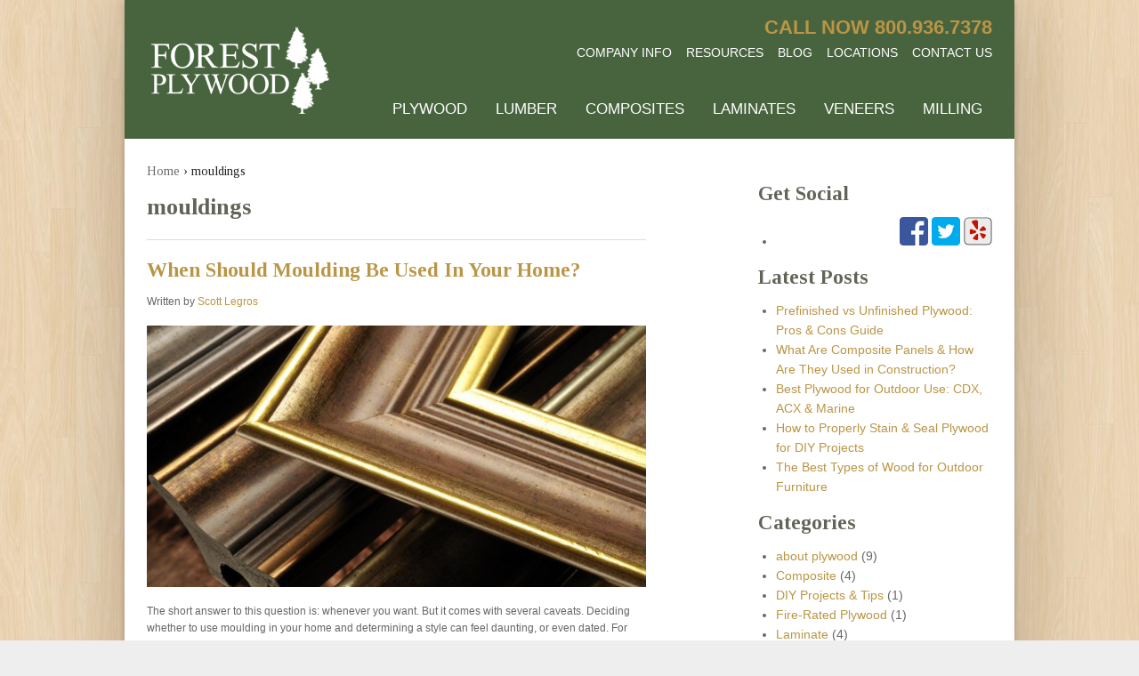

--- FILE ---
content_type: text/html; charset=UTF-8
request_url: https://forestplywood.com/blog/tag/mouldings/
body_size: 14683
content:

<!doctype html>

<!--[if lt IE 7]> <html class="no-js ie6 oldie" lang="en"> <![endif]-->

<!--[if IE 7]>    <html class="no-js ie7 oldie" lang="en"> <![endif]-->

<!--[if IE 8]>    <html class="no-js ie8 oldie" lang="en"> <![endif]-->

<!--[if gt IE 8]><!--> <html class="no-js" lang="en"> <!--<![endif]-->

<head><meta charset="UTF-8"><script>if(navigator.userAgent.match(/MSIE|Internet Explorer/i)||navigator.userAgent.match(/Trident\/7\..*?rv:11/i)){var href=document.location.href;if(!href.match(/[?&]nowprocket/)){if(href.indexOf("?")==-1){if(href.indexOf("#")==-1){document.location.href=href+"?nowprocket=1"}else{document.location.href=href.replace("#","?nowprocket=1#")}}else{if(href.indexOf("#")==-1){document.location.href=href+"&nowprocket=1"}else{document.location.href=href.replace("#","&nowprocket=1#")}}}}</script><script>(()=>{class RocketLazyLoadScripts{constructor(){this.v="1.2.6",this.triggerEvents=["keydown","mousedown","mousemove","touchmove","touchstart","touchend","wheel"],this.userEventHandler=this.t.bind(this),this.touchStartHandler=this.i.bind(this),this.touchMoveHandler=this.o.bind(this),this.touchEndHandler=this.h.bind(this),this.clickHandler=this.u.bind(this),this.interceptedClicks=[],this.interceptedClickListeners=[],this.l(this),window.addEventListener("pageshow",(t=>{this.persisted=t.persisted,this.everythingLoaded&&this.m()})),this.CSPIssue=sessionStorage.getItem("rocketCSPIssue"),document.addEventListener("securitypolicyviolation",(t=>{this.CSPIssue||"script-src-elem"!==t.violatedDirective||"data"!==t.blockedURI||(this.CSPIssue=!0,sessionStorage.setItem("rocketCSPIssue",!0))})),document.addEventListener("DOMContentLoaded",(()=>{this.k()})),this.delayedScripts={normal:[],async:[],defer:[]},this.trash=[],this.allJQueries=[]}p(t){document.hidden?t.t():(this.triggerEvents.forEach((e=>window.addEventListener(e,t.userEventHandler,{passive:!0}))),window.addEventListener("touchstart",t.touchStartHandler,{passive:!0}),window.addEventListener("mousedown",t.touchStartHandler),document.addEventListener("visibilitychange",t.userEventHandler))}_(){this.triggerEvents.forEach((t=>window.removeEventListener(t,this.userEventHandler,{passive:!0}))),document.removeEventListener("visibilitychange",this.userEventHandler)}i(t){"HTML"!==t.target.tagName&&(window.addEventListener("touchend",this.touchEndHandler),window.addEventListener("mouseup",this.touchEndHandler),window.addEventListener("touchmove",this.touchMoveHandler,{passive:!0}),window.addEventListener("mousemove",this.touchMoveHandler),t.target.addEventListener("click",this.clickHandler),this.L(t.target,!0),this.S(t.target,"onclick","rocket-onclick"),this.C())}o(t){window.removeEventListener("touchend",this.touchEndHandler),window.removeEventListener("mouseup",this.touchEndHandler),window.removeEventListener("touchmove",this.touchMoveHandler,{passive:!0}),window.removeEventListener("mousemove",this.touchMoveHandler),t.target.removeEventListener("click",this.clickHandler),this.L(t.target,!1),this.S(t.target,"rocket-onclick","onclick"),this.M()}h(){window.removeEventListener("touchend",this.touchEndHandler),window.removeEventListener("mouseup",this.touchEndHandler),window.removeEventListener("touchmove",this.touchMoveHandler,{passive:!0}),window.removeEventListener("mousemove",this.touchMoveHandler)}u(t){t.target.removeEventListener("click",this.clickHandler),this.L(t.target,!1),this.S(t.target,"rocket-onclick","onclick"),this.interceptedClicks.push(t),t.preventDefault(),t.stopPropagation(),t.stopImmediatePropagation(),this.M()}O(){window.removeEventListener("touchstart",this.touchStartHandler,{passive:!0}),window.removeEventListener("mousedown",this.touchStartHandler),this.interceptedClicks.forEach((t=>{t.target.dispatchEvent(new MouseEvent("click",{view:t.view,bubbles:!0,cancelable:!0}))}))}l(t){EventTarget.prototype.addEventListenerWPRocketBase=EventTarget.prototype.addEventListener,EventTarget.prototype.addEventListener=function(e,i,o){"click"!==e||t.windowLoaded||i===t.clickHandler||t.interceptedClickListeners.push({target:this,func:i,options:o}),(this||window).addEventListenerWPRocketBase(e,i,o)}}L(t,e){this.interceptedClickListeners.forEach((i=>{i.target===t&&(e?t.removeEventListener("click",i.func,i.options):t.addEventListener("click",i.func,i.options))})),t.parentNode!==document.documentElement&&this.L(t.parentNode,e)}D(){return new Promise((t=>{this.P?this.M=t:t()}))}C(){this.P=!0}M(){this.P=!1}S(t,e,i){t.hasAttribute&&t.hasAttribute(e)&&(event.target.setAttribute(i,event.target.getAttribute(e)),event.target.removeAttribute(e))}t(){this._(this),"loading"===document.readyState?document.addEventListener("DOMContentLoaded",this.R.bind(this)):this.R()}k(){let t=[];document.querySelectorAll("script[type=rocketlazyloadscript][data-rocket-src]").forEach((e=>{let i=e.getAttribute("data-rocket-src");if(i&&!i.startsWith("data:")){0===i.indexOf("//")&&(i=location.protocol+i);try{const o=new URL(i).origin;o!==location.origin&&t.push({src:o,crossOrigin:e.crossOrigin||"module"===e.getAttribute("data-rocket-type")})}catch(t){}}})),t=[...new Map(t.map((t=>[JSON.stringify(t),t]))).values()],this.T(t,"preconnect")}async R(){this.lastBreath=Date.now(),this.j(this),this.F(this),this.I(),this.W(),this.q(),await this.A(this.delayedScripts.normal),await this.A(this.delayedScripts.defer),await this.A(this.delayedScripts.async);try{await this.U(),await this.H(this),await this.J()}catch(t){console.error(t)}window.dispatchEvent(new Event("rocket-allScriptsLoaded")),this.everythingLoaded=!0,this.D().then((()=>{this.O()})),this.N()}W(){document.querySelectorAll("script[type=rocketlazyloadscript]").forEach((t=>{t.hasAttribute("data-rocket-src")?t.hasAttribute("async")&&!1!==t.async?this.delayedScripts.async.push(t):t.hasAttribute("defer")&&!1!==t.defer||"module"===t.getAttribute("data-rocket-type")?this.delayedScripts.defer.push(t):this.delayedScripts.normal.push(t):this.delayedScripts.normal.push(t)}))}async B(t){if(await this.G(),!0!==t.noModule||!("noModule"in HTMLScriptElement.prototype))return new Promise((e=>{let i;function o(){(i||t).setAttribute("data-rocket-status","executed"),e()}try{if(navigator.userAgent.indexOf("Firefox/")>0||""===navigator.vendor||this.CSPIssue)i=document.createElement("script"),[...t.attributes].forEach((t=>{let e=t.nodeName;"type"!==e&&("data-rocket-type"===e&&(e="type"),"data-rocket-src"===e&&(e="src"),i.setAttribute(e,t.nodeValue))})),t.text&&(i.text=t.text),i.hasAttribute("src")?(i.addEventListener("load",o),i.addEventListener("error",(function(){i.setAttribute("data-rocket-status","failed-network"),e()})),setTimeout((()=>{i.isConnected||e()}),1)):(i.text=t.text,o()),t.parentNode.replaceChild(i,t);else{const i=t.getAttribute("data-rocket-type"),s=t.getAttribute("data-rocket-src");i?(t.type=i,t.removeAttribute("data-rocket-type")):t.removeAttribute("type"),t.addEventListener("load",o),t.addEventListener("error",(i=>{this.CSPIssue&&i.target.src.startsWith("data:")?(console.log("WPRocket: data-uri blocked by CSP -> fallback"),t.removeAttribute("src"),this.B(t).then(e)):(t.setAttribute("data-rocket-status","failed-network"),e())})),s?(t.removeAttribute("data-rocket-src"),t.src=s):t.src="data:text/javascript;base64,"+window.btoa(unescape(encodeURIComponent(t.text)))}}catch(i){t.setAttribute("data-rocket-status","failed-transform"),e()}}));t.setAttribute("data-rocket-status","skipped")}async A(t){const e=t.shift();return e&&e.isConnected?(await this.B(e),this.A(t)):Promise.resolve()}q(){this.T([...this.delayedScripts.normal,...this.delayedScripts.defer,...this.delayedScripts.async],"preload")}T(t,e){var i=document.createDocumentFragment();t.forEach((t=>{const o=t.getAttribute&&t.getAttribute("data-rocket-src")||t.src;if(o&&!o.startsWith("data:")){const s=document.createElement("link");s.href=o,s.rel=e,"preconnect"!==e&&(s.as="script"),t.getAttribute&&"module"===t.getAttribute("data-rocket-type")&&(s.crossOrigin=!0),t.crossOrigin&&(s.crossOrigin=t.crossOrigin),t.integrity&&(s.integrity=t.integrity),i.appendChild(s),this.trash.push(s)}})),document.head.appendChild(i)}j(t){let e={};function i(i,o){return e[o].eventsToRewrite.indexOf(i)>=0&&!t.everythingLoaded?"rocket-"+i:i}function o(t,o){!function(t){e[t]||(e[t]={originalFunctions:{add:t.addEventListener,remove:t.removeEventListener},eventsToRewrite:[]},t.addEventListener=function(){arguments[0]=i(arguments[0],t),e[t].originalFunctions.add.apply(t,arguments)},t.removeEventListener=function(){arguments[0]=i(arguments[0],t),e[t].originalFunctions.remove.apply(t,arguments)})}(t),e[t].eventsToRewrite.push(o)}function s(e,i){let o=e[i];e[i]=null,Object.defineProperty(e,i,{get:()=>o||function(){},set(s){t.everythingLoaded?o=s:e["rocket"+i]=o=s}})}o(document,"DOMContentLoaded"),o(window,"DOMContentLoaded"),o(window,"load"),o(window,"pageshow"),o(document,"readystatechange"),s(document,"onreadystatechange"),s(window,"onload"),s(window,"onpageshow");try{Object.defineProperty(document,"readyState",{get:()=>t.rocketReadyState,set(e){t.rocketReadyState=e},configurable:!0}),document.readyState="loading"}catch(t){console.log("WPRocket DJE readyState conflict, bypassing")}}F(t){let e;function i(e){return t.everythingLoaded?e:e.split(" ").map((t=>"load"===t||0===t.indexOf("load.")?"rocket-jquery-load":t)).join(" ")}function o(o){function s(t){const e=o.fn[t];o.fn[t]=o.fn.init.prototype[t]=function(){return this[0]===window&&("string"==typeof arguments[0]||arguments[0]instanceof String?arguments[0]=i(arguments[0]):"object"==typeof arguments[0]&&Object.keys(arguments[0]).forEach((t=>{const e=arguments[0][t];delete arguments[0][t],arguments[0][i(t)]=e}))),e.apply(this,arguments),this}}o&&o.fn&&!t.allJQueries.includes(o)&&(o.fn.ready=o.fn.init.prototype.ready=function(e){return t.domReadyFired?e.bind(document)(o):document.addEventListener("rocket-DOMContentLoaded",(()=>e.bind(document)(o))),o([])},s("on"),s("one"),t.allJQueries.push(o)),e=o}o(window.jQuery),Object.defineProperty(window,"jQuery",{get:()=>e,set(t){o(t)}})}async H(t){const e=document.querySelector("script[data-webpack]");e&&(await async function(){return new Promise((t=>{e.addEventListener("load",t),e.addEventListener("error",t)}))}(),await t.K(),await t.H(t))}async U(){this.domReadyFired=!0;try{document.readyState="interactive"}catch(t){}await this.G(),document.dispatchEvent(new Event("rocket-readystatechange")),await this.G(),document.rocketonreadystatechange&&document.rocketonreadystatechange(),await this.G(),document.dispatchEvent(new Event("rocket-DOMContentLoaded")),await this.G(),window.dispatchEvent(new Event("rocket-DOMContentLoaded"))}async J(){try{document.readyState="complete"}catch(t){}await this.G(),document.dispatchEvent(new Event("rocket-readystatechange")),await this.G(),document.rocketonreadystatechange&&document.rocketonreadystatechange(),await this.G(),window.dispatchEvent(new Event("rocket-load")),await this.G(),window.rocketonload&&window.rocketonload(),await this.G(),this.allJQueries.forEach((t=>t(window).trigger("rocket-jquery-load"))),await this.G();const t=new Event("rocket-pageshow");t.persisted=this.persisted,window.dispatchEvent(t),await this.G(),window.rocketonpageshow&&window.rocketonpageshow({persisted:this.persisted}),this.windowLoaded=!0}m(){document.onreadystatechange&&document.onreadystatechange(),window.onload&&window.onload(),window.onpageshow&&window.onpageshow({persisted:this.persisted})}I(){const t=new Map;document.write=document.writeln=function(e){const i=document.currentScript;i||console.error("WPRocket unable to document.write this: "+e);const o=document.createRange(),s=i.parentElement;let n=t.get(i);void 0===n&&(n=i.nextSibling,t.set(i,n));const c=document.createDocumentFragment();o.setStart(c,0),c.appendChild(o.createContextualFragment(e)),s.insertBefore(c,n)}}async G(){Date.now()-this.lastBreath>45&&(await this.K(),this.lastBreath=Date.now())}async K(){return document.hidden?new Promise((t=>setTimeout(t))):new Promise((t=>requestAnimationFrame(t)))}N(){this.trash.forEach((t=>t.remove()))}static run(){const t=new RocketLazyLoadScripts;t.p(t)}}RocketLazyLoadScripts.run()})();</script>
    
    <!-- Google Tag Manager -->
    <script type="rocketlazyloadscript">(function(w,d,s,l,i){w[l]=w[l]||[];w[l].push(
    
    {'gtm.start': new Date().getTime(),event:'gtm.js'}
    );var f=d.getElementsByTagName(s)[0],
    j=d.createElement(s),dl=l!='dataLayer'?'&l='+l:'';j.async=true;j.src=
    'https://www.googletagmanager.com/gtm.js?id='+i+dl;f.parentNode.insertBefore(j,f);
    })(window,document,'script','dataLayer','GTM-K25DJJC');</script>
    <!-- End Google Tag Manager -->
    
	


			<title>mouldings Archives -</title>
	

	<!-- Mobile viewport optimized: j.mp/bplateviewport -->

	<meta name="viewport" content="width=device-width" />



	<!-- Favicon and Feed -->

	<link rel="shortcut icon" href="https://forestplywood.com/app/themes/reverie3-responsive/favicon.png">

	<link rel="alternate" type="application/rss+xml" title=" Feed" href="https://forestplywood.com/feed/">



<meta name='robots' content='index, follow, max-image-preview:large, max-snippet:-1, max-video-preview:-1' />
	<style>img:is([sizes="auto" i], [sizes^="auto," i]) { contain-intrinsic-size: 3000px 1500px }</style>
	
	<!-- This site is optimized with the Yoast SEO plugin v23.9 - https://yoast.com/wordpress/plugins/seo/ -->
	<link rel="canonical" href="https://forestplywood.com/blog/tag/mouldings/" />
	<meta property="og:locale" content="en_US" />
	<meta property="og:type" content="article" />
	<meta property="og:title" content="mouldings Archives -" />
	<meta property="og:url" content="https://forestplywood.com/blog/tag/mouldings/" />
	<script type="application/ld+json" class="yoast-schema-graph">{"@context":"https://schema.org","@graph":[{"@type":"CollectionPage","@id":"https://forestplywood.com/blog/tag/mouldings/","url":"https://forestplywood.com/blog/tag/mouldings/","name":"mouldings Archives -","isPartOf":{"@id":"https://forestplywood.com/#website"},"primaryImageOfPage":{"@id":"https://forestplywood.com/blog/tag/mouldings/#primaryimage"},"image":{"@id":"https://forestplywood.com/blog/tag/mouldings/#primaryimage"},"thumbnailUrl":"https://forestplywood.com/app/uploads/2019/12/mouldings.jpg","breadcrumb":{"@id":"https://forestplywood.com/blog/tag/mouldings/#breadcrumb"},"inLanguage":"en-US"},{"@type":"ImageObject","inLanguage":"en-US","@id":"https://forestplywood.com/blog/tag/mouldings/#primaryimage","url":"https://forestplywood.com/app/uploads/2019/12/mouldings.jpg","contentUrl":"https://forestplywood.com/app/uploads/2019/12/mouldings.jpg","width":2125,"height":1411,"caption":"mouldings"},{"@type":"BreadcrumbList","@id":"https://forestplywood.com/blog/tag/mouldings/#breadcrumb","itemListElement":[{"@type":"ListItem","position":1,"name":"Home","item":"https://forestplywood.com/"},{"@type":"ListItem","position":2,"name":"mouldings"}]},{"@type":"WebSite","@id":"https://forestplywood.com/#website","url":"https://forestplywood.com/","name":"","description":"","potentialAction":[{"@type":"SearchAction","target":{"@type":"EntryPoint","urlTemplate":"https://forestplywood.com/?s={search_term_string}"},"query-input":{"@type":"PropertyValueSpecification","valueRequired":true,"valueName":"search_term_string"}}],"inLanguage":"en-US"}]}</script>
	<!-- / Yoast SEO plugin. -->


<link rel='dns-prefetch' href='//platform-api.sharethis.com' />

<link rel="alternate" type="application/rss+xml" title=" &raquo; mouldings Tag Feed" href="https://forestplywood.com/blog/tag/mouldings/feed/" />
<link rel='stylesheet' id='foundation-css' href='https://forestplywood.com/app/themes/reverie3-responsive/css/foundation.min.css?ver=6.7.1' type='text/css' media='all' />
<link data-minify="1" rel='stylesheet' id='style-css' href='https://forestplywood.com/app/cache/min/1/app/themes/reverie3-responsive/style.css?ver=1732309215' type='text/css' media='all' />
<style id='wp-emoji-styles-inline-css' type='text/css'>

	img.wp-smiley, img.emoji {
		display: inline !important;
		border: none !important;
		box-shadow: none !important;
		height: 1em !important;
		width: 1em !important;
		margin: 0 0.07em !important;
		vertical-align: -0.1em !important;
		background: none !important;
		padding: 0 !important;
	}
</style>
<link rel='stylesheet' id='wp-block-library-css' href='https://forestplywood.com/wp/wp-includes/css/dist/block-library/style.min.css?ver=6.7.1' type='text/css' media='all' />
<style id='classic-theme-styles-inline-css' type='text/css'>
/*! This file is auto-generated */
.wp-block-button__link{color:#fff;background-color:#32373c;border-radius:9999px;box-shadow:none;text-decoration:none;padding:calc(.667em + 2px) calc(1.333em + 2px);font-size:1.125em}.wp-block-file__button{background:#32373c;color:#fff;text-decoration:none}
</style>
<style id='global-styles-inline-css' type='text/css'>
:root{--wp--preset--aspect-ratio--square: 1;--wp--preset--aspect-ratio--4-3: 4/3;--wp--preset--aspect-ratio--3-4: 3/4;--wp--preset--aspect-ratio--3-2: 3/2;--wp--preset--aspect-ratio--2-3: 2/3;--wp--preset--aspect-ratio--16-9: 16/9;--wp--preset--aspect-ratio--9-16: 9/16;--wp--preset--color--black: #000000;--wp--preset--color--cyan-bluish-gray: #abb8c3;--wp--preset--color--white: #ffffff;--wp--preset--color--pale-pink: #f78da7;--wp--preset--color--vivid-red: #cf2e2e;--wp--preset--color--luminous-vivid-orange: #ff6900;--wp--preset--color--luminous-vivid-amber: #fcb900;--wp--preset--color--light-green-cyan: #7bdcb5;--wp--preset--color--vivid-green-cyan: #00d084;--wp--preset--color--pale-cyan-blue: #8ed1fc;--wp--preset--color--vivid-cyan-blue: #0693e3;--wp--preset--color--vivid-purple: #9b51e0;--wp--preset--gradient--vivid-cyan-blue-to-vivid-purple: linear-gradient(135deg,rgba(6,147,227,1) 0%,rgb(155,81,224) 100%);--wp--preset--gradient--light-green-cyan-to-vivid-green-cyan: linear-gradient(135deg,rgb(122,220,180) 0%,rgb(0,208,130) 100%);--wp--preset--gradient--luminous-vivid-amber-to-luminous-vivid-orange: linear-gradient(135deg,rgba(252,185,0,1) 0%,rgba(255,105,0,1) 100%);--wp--preset--gradient--luminous-vivid-orange-to-vivid-red: linear-gradient(135deg,rgba(255,105,0,1) 0%,rgb(207,46,46) 100%);--wp--preset--gradient--very-light-gray-to-cyan-bluish-gray: linear-gradient(135deg,rgb(238,238,238) 0%,rgb(169,184,195) 100%);--wp--preset--gradient--cool-to-warm-spectrum: linear-gradient(135deg,rgb(74,234,220) 0%,rgb(151,120,209) 20%,rgb(207,42,186) 40%,rgb(238,44,130) 60%,rgb(251,105,98) 80%,rgb(254,248,76) 100%);--wp--preset--gradient--blush-light-purple: linear-gradient(135deg,rgb(255,206,236) 0%,rgb(152,150,240) 100%);--wp--preset--gradient--blush-bordeaux: linear-gradient(135deg,rgb(254,205,165) 0%,rgb(254,45,45) 50%,rgb(107,0,62) 100%);--wp--preset--gradient--luminous-dusk: linear-gradient(135deg,rgb(255,203,112) 0%,rgb(199,81,192) 50%,rgb(65,88,208) 100%);--wp--preset--gradient--pale-ocean: linear-gradient(135deg,rgb(255,245,203) 0%,rgb(182,227,212) 50%,rgb(51,167,181) 100%);--wp--preset--gradient--electric-grass: linear-gradient(135deg,rgb(202,248,128) 0%,rgb(113,206,126) 100%);--wp--preset--gradient--midnight: linear-gradient(135deg,rgb(2,3,129) 0%,rgb(40,116,252) 100%);--wp--preset--font-size--small: 13px;--wp--preset--font-size--medium: 20px;--wp--preset--font-size--large: 36px;--wp--preset--font-size--x-large: 42px;--wp--preset--spacing--20: 0.44rem;--wp--preset--spacing--30: 0.67rem;--wp--preset--spacing--40: 1rem;--wp--preset--spacing--50: 1.5rem;--wp--preset--spacing--60: 2.25rem;--wp--preset--spacing--70: 3.38rem;--wp--preset--spacing--80: 5.06rem;--wp--preset--shadow--natural: 6px 6px 9px rgba(0, 0, 0, 0.2);--wp--preset--shadow--deep: 12px 12px 50px rgba(0, 0, 0, 0.4);--wp--preset--shadow--sharp: 6px 6px 0px rgba(0, 0, 0, 0.2);--wp--preset--shadow--outlined: 6px 6px 0px -3px rgba(255, 255, 255, 1), 6px 6px rgba(0, 0, 0, 1);--wp--preset--shadow--crisp: 6px 6px 0px rgba(0, 0, 0, 1);}:where(.is-layout-flex){gap: 0.5em;}:where(.is-layout-grid){gap: 0.5em;}body .is-layout-flex{display: flex;}.is-layout-flex{flex-wrap: wrap;align-items: center;}.is-layout-flex > :is(*, div){margin: 0;}body .is-layout-grid{display: grid;}.is-layout-grid > :is(*, div){margin: 0;}:where(.wp-block-columns.is-layout-flex){gap: 2em;}:where(.wp-block-columns.is-layout-grid){gap: 2em;}:where(.wp-block-post-template.is-layout-flex){gap: 1.25em;}:where(.wp-block-post-template.is-layout-grid){gap: 1.25em;}.has-black-color{color: var(--wp--preset--color--black) !important;}.has-cyan-bluish-gray-color{color: var(--wp--preset--color--cyan-bluish-gray) !important;}.has-white-color{color: var(--wp--preset--color--white) !important;}.has-pale-pink-color{color: var(--wp--preset--color--pale-pink) !important;}.has-vivid-red-color{color: var(--wp--preset--color--vivid-red) !important;}.has-luminous-vivid-orange-color{color: var(--wp--preset--color--luminous-vivid-orange) !important;}.has-luminous-vivid-amber-color{color: var(--wp--preset--color--luminous-vivid-amber) !important;}.has-light-green-cyan-color{color: var(--wp--preset--color--light-green-cyan) !important;}.has-vivid-green-cyan-color{color: var(--wp--preset--color--vivid-green-cyan) !important;}.has-pale-cyan-blue-color{color: var(--wp--preset--color--pale-cyan-blue) !important;}.has-vivid-cyan-blue-color{color: var(--wp--preset--color--vivid-cyan-blue) !important;}.has-vivid-purple-color{color: var(--wp--preset--color--vivid-purple) !important;}.has-black-background-color{background-color: var(--wp--preset--color--black) !important;}.has-cyan-bluish-gray-background-color{background-color: var(--wp--preset--color--cyan-bluish-gray) !important;}.has-white-background-color{background-color: var(--wp--preset--color--white) !important;}.has-pale-pink-background-color{background-color: var(--wp--preset--color--pale-pink) !important;}.has-vivid-red-background-color{background-color: var(--wp--preset--color--vivid-red) !important;}.has-luminous-vivid-orange-background-color{background-color: var(--wp--preset--color--luminous-vivid-orange) !important;}.has-luminous-vivid-amber-background-color{background-color: var(--wp--preset--color--luminous-vivid-amber) !important;}.has-light-green-cyan-background-color{background-color: var(--wp--preset--color--light-green-cyan) !important;}.has-vivid-green-cyan-background-color{background-color: var(--wp--preset--color--vivid-green-cyan) !important;}.has-pale-cyan-blue-background-color{background-color: var(--wp--preset--color--pale-cyan-blue) !important;}.has-vivid-cyan-blue-background-color{background-color: var(--wp--preset--color--vivid-cyan-blue) !important;}.has-vivid-purple-background-color{background-color: var(--wp--preset--color--vivid-purple) !important;}.has-black-border-color{border-color: var(--wp--preset--color--black) !important;}.has-cyan-bluish-gray-border-color{border-color: var(--wp--preset--color--cyan-bluish-gray) !important;}.has-white-border-color{border-color: var(--wp--preset--color--white) !important;}.has-pale-pink-border-color{border-color: var(--wp--preset--color--pale-pink) !important;}.has-vivid-red-border-color{border-color: var(--wp--preset--color--vivid-red) !important;}.has-luminous-vivid-orange-border-color{border-color: var(--wp--preset--color--luminous-vivid-orange) !important;}.has-luminous-vivid-amber-border-color{border-color: var(--wp--preset--color--luminous-vivid-amber) !important;}.has-light-green-cyan-border-color{border-color: var(--wp--preset--color--light-green-cyan) !important;}.has-vivid-green-cyan-border-color{border-color: var(--wp--preset--color--vivid-green-cyan) !important;}.has-pale-cyan-blue-border-color{border-color: var(--wp--preset--color--pale-cyan-blue) !important;}.has-vivid-cyan-blue-border-color{border-color: var(--wp--preset--color--vivid-cyan-blue) !important;}.has-vivid-purple-border-color{border-color: var(--wp--preset--color--vivid-purple) !important;}.has-vivid-cyan-blue-to-vivid-purple-gradient-background{background: var(--wp--preset--gradient--vivid-cyan-blue-to-vivid-purple) !important;}.has-light-green-cyan-to-vivid-green-cyan-gradient-background{background: var(--wp--preset--gradient--light-green-cyan-to-vivid-green-cyan) !important;}.has-luminous-vivid-amber-to-luminous-vivid-orange-gradient-background{background: var(--wp--preset--gradient--luminous-vivid-amber-to-luminous-vivid-orange) !important;}.has-luminous-vivid-orange-to-vivid-red-gradient-background{background: var(--wp--preset--gradient--luminous-vivid-orange-to-vivid-red) !important;}.has-very-light-gray-to-cyan-bluish-gray-gradient-background{background: var(--wp--preset--gradient--very-light-gray-to-cyan-bluish-gray) !important;}.has-cool-to-warm-spectrum-gradient-background{background: var(--wp--preset--gradient--cool-to-warm-spectrum) !important;}.has-blush-light-purple-gradient-background{background: var(--wp--preset--gradient--blush-light-purple) !important;}.has-blush-bordeaux-gradient-background{background: var(--wp--preset--gradient--blush-bordeaux) !important;}.has-luminous-dusk-gradient-background{background: var(--wp--preset--gradient--luminous-dusk) !important;}.has-pale-ocean-gradient-background{background: var(--wp--preset--gradient--pale-ocean) !important;}.has-electric-grass-gradient-background{background: var(--wp--preset--gradient--electric-grass) !important;}.has-midnight-gradient-background{background: var(--wp--preset--gradient--midnight) !important;}.has-small-font-size{font-size: var(--wp--preset--font-size--small) !important;}.has-medium-font-size{font-size: var(--wp--preset--font-size--medium) !important;}.has-large-font-size{font-size: var(--wp--preset--font-size--large) !important;}.has-x-large-font-size{font-size: var(--wp--preset--font-size--x-large) !important;}
:where(.wp-block-post-template.is-layout-flex){gap: 1.25em;}:where(.wp-block-post-template.is-layout-grid){gap: 1.25em;}
:where(.wp-block-columns.is-layout-flex){gap: 2em;}:where(.wp-block-columns.is-layout-grid){gap: 2em;}
:root :where(.wp-block-pullquote){font-size: 1.5em;line-height: 1.6;}
</style>
<link rel='stylesheet' id='jquery.lightbox.min.css-css' href='https://forestplywood.com/app/plugins/wp-jquery-lightbox/lightboxes/wp-jquery-lightbox/styles/lightbox.min.css?ver=2.3.3' type='text/css' media='all' />
<link data-minify="1" rel='stylesheet' id='jqlb-overrides-css' href='https://forestplywood.com/app/cache/min/1/app/plugins/wp-jquery-lightbox/lightboxes/wp-jquery-lightbox/styles/overrides.css?ver=1732309215' type='text/css' media='all' />
<style id='jqlb-overrides-inline-css' type='text/css'>

			#outerImageContainer {
				box-shadow: 0 0 4px 2px rgba(0,0,0,.2);
			}
			#imageContainer{
				padding: 6px;
			}
			#imageDataContainer {
				box-shadow: 0 -4px 0 0 #fff, 0 0 4px 2px rgba(0,0,0,.1);
				z-index: auto;
			}
			#prevArrow,
			#nextArrow{
				background-color: rgba(255,255,255,.7;
				color: #000000;
			}
</style>
<script type="rocketlazyloadscript" data-rocket-type="text/javascript" data-rocket-src="https://forestplywood.com/app/themes/reverie3-responsive/js/foundation.min.js?ver=6.7.1" id="foundation-js" data-rocket-defer defer></script>
<script type="rocketlazyloadscript" data-minify="1" data-rocket-type="text/javascript" data-rocket-src="https://forestplywood.com/app/cache/min/1/app/themes/reverie3-responsive/js/app.js?ver=1732309215" id="app-js" data-rocket-defer defer></script>
<script type="rocketlazyloadscript" data-minify="1" data-rocket-type="text/javascript" data-rocket-src="https://forestplywood.com/app/cache/min/1/app/themes/reverie3-responsive/js/offcanvas.js?ver=1732309215" id="offcanvas-js" data-rocket-defer defer></script>
<script type="rocketlazyloadscript" data-rocket-type="text/javascript" data-rocket-src="//platform-api.sharethis.com/js/sharethis.js#source=googleanalytics-wordpress#product=ga&amp;property=606b6fe51ec66e0011e92e5c" id="googleanalytics-platform-sharethis-js" data-rocket-defer defer></script>
<script type="rocketlazyloadscript" data-rocket-type="text/javascript" data-rocket-src="https://forestplywood.com/wp/wp-includes/js/jquery/jquery.min.js?ver=3.7.1" id="jquery-core-js" data-rocket-defer defer></script>
<script type="rocketlazyloadscript" data-rocket-type="text/javascript" data-rocket-src="https://forestplywood.com/wp/wp-includes/js/jquery/jquery-migrate.min.js?ver=3.4.1" id="jquery-migrate-js" data-rocket-defer defer></script>
<link rel="https://api.w.org/" href="https://forestplywood.com/wp-json/" /><link rel="alternate" title="JSON" type="application/json" href="https://forestplywood.com/wp-json/wp/v2/tags/53" /><link rel="EditURI" type="application/rsd+xml" title="RSD" href="https://forestplywood.com/wp/xmlrpc.php?rsd" />


<script type="rocketlazyloadscript">
(function() {
	(function (i, s, o, g, r, a, m) {
		i['GoogleAnalyticsObject'] = r;
		i[r] = i[r] || function () {
				(i[r].q = i[r].q || []).push(arguments)
			}, i[r].l = 1 * new Date();
		a = s.createElement(o),
			m = s.getElementsByTagName(o)[0];
		a.async = 1;
		a.src = g;
		m.parentNode.insertBefore(a, m)
	})(window, document, 'script', 'https://google-analytics.com/analytics.js', 'ga');

	ga('create', 'UA-38949811-12', 'auto');
			ga('send', 'pageview');
	})();
</script>



<!-- ShareThis Social Icon Scripts --> 

<script type="rocketlazyloadscript" data-minify="1" data-rocket-type="text/javascript" data-rocket-src="https://forestplywood.com/app/cache/min/1/button/buttons.js?ver=1732309215" data-rocket-defer defer></script>

<script type="rocketlazyloadscript" data-rocket-type="text/javascript">stLight.options({publisher: "ur-9ea1a03d-6032-9d08-8e8f-3547c145d0b2", doNotHash: false, doNotCopy: false, hashAddressBar: false});</script>



<meta name="generator" content="WP Rocket 3.17.3" data-wpr-features="wpr_delay_js wpr_defer_js wpr_minify_js wpr_minify_css wpr_desktop wpr_preload_links" /></head>



<body class="archive tag tag-mouldings tag-53 off-canvas hide-extras">


    
    <!-- Google Tag Manager (noscript) -->
    <noscript><iframe src="https://www.googletagmanager.com/ns.html?id=GTM-K25DJJC"
    height="0" width="0" style="display:none;visibility:hidden"></iframe></noscript>
    <!-- End Google Tag Manager (noscript) -->

<div data-rocket-location-hash="c3740c14f3bdcea03f73cdd79bcc4474" itemscope itemtype="http://schema.org/Corporation">

	<!-- Start the main container -->

	<div data-rocket-location-hash="6350255b08a3312d47d38cfa9befa024" id="container" class="container row" role="document">



		<!-- Row for blog navigation -->

		<div data-rocket-location-hash="54ace0afa7ac0a45d24fde94bf417e67" class="row top-header">

			<header class="twelve columns" role="banner">

				<div class="header row">

					<div class="logo three columns">

						<h1><a href="https://forestplywood.com" title=""><img src="https://forestplywood.com/app/themes/reverie3-responsive/images/forest-plywood-logo.png" width="200" alt="Forest Plywood California "></a></h1>

					</div>

					<div class="menu nine columns">

						<div class="order-now"><span>CALL NOW </span><a href="tel:8009367378" onclick="ga('send', 'event', 'Call', 'Click' 'Header Phone Number');">800.936.7378</a></div>

						<ul class="contact-links"><li id="menu-item-1135" class="menu-item menu-item-type-custom menu-item-object-custom has-flyout menu-item-1135"><a href="/about/">Company Info</a></li>
<li id="menu-item-1131" class="menu-item menu-item-type-custom menu-item-object-custom has-flyout menu-item-1131"><a href="/sales-material/">Resources</a></li>
<li id="menu-item-2186" class="menu-item menu-item-type-post_type menu-item-object-page current_page_parent menu-item-2186"><a href="https://forestplywood.com/?page_id=2035">Blog</a></li>
<li id="menu-item-2069" class="menu-item menu-item-type-post_type menu-item-object-page has-flyout menu-item-2069"><a href="https://forestplywood.com/locations/">Locations</a></li>
<li id="menu-item-527" class="menu-item menu-item-type-post_type menu-item-object-page has-flyout menu-item-527"><a href="https://forestplywood.com/contact/">Contact Us</a></li>
</ul><ul class="nav-bar primary-links"><li id="menu-item-2047" class="menu-item menu-item-type-post_type menu-item-object-product menu-item-has-children has-flyout menu-item-2047"><a href="https://forestplywood.com/product/hardwood-plywood/">Plywood</a>
<a href="#" class="flyout-toggle"><span> </span></a><ul class="flyout">
	<li id="menu-item-486" class="menu-item menu-item-type-post_type menu-item-object-product menu-item-486"><a href="https://forestplywood.com/product/hardwood-plywood/">Hardwood Plywood</a></li>
	<li id="menu-item-500" class="menu-item menu-item-type-post_type menu-item-object-product menu-item-500"><a href="https://forestplywood.com/product/marine-plywood/">Marine Grade Plywood</a></li>
	<li id="menu-item-499" class="menu-item menu-item-type-post_type menu-item-object-product menu-item-499"><a href="https://forestplywood.com/product/baltic-birch/">Baltic Birch</a></li>
	<li id="menu-item-971" class="menu-item menu-item-type-custom menu-item-object-custom menu-item-has-children has-flyout menu-item-971"><a href="/product/thick-faced-veneer-panels/">Specialty Types</a>
	<a href="#" class="flyout-toggle"><span> </span></a><ul class="flyout">
		<li id="menu-item-577" class="menu-item menu-item-type-post_type menu-item-object-product menu-item-577"><a href="https://forestplywood.com/product/thick-faced-veneer-panels/">Thick Faced Veneer Panels</a></li>
		<li id="menu-item-585" class="menu-item menu-item-type-post_type menu-item-object-product menu-item-585"><a href="https://forestplywood.com/product/lightweight-italian-popular/">Lightweight Italian Poplar</a></li>
		<li id="menu-item-587" class="menu-item menu-item-type-post_type menu-item-object-product menu-item-587"><a href="https://forestplywood.com/product/oversized-euro-birch/">Oversized Euro Birch</a></li>
		<li id="menu-item-584" class="menu-item menu-item-type-post_type menu-item-object-product menu-item-584"><a href="https://forestplywood.com/product/trench-shoring-panels/">Trench Shoring Panels</a></li>
		<li id="menu-item-579" class="menu-item menu-item-type-post_type menu-item-object-product menu-item-579"><a href="https://forestplywood.com/product/bending-italian-popular/">Italian Bending Poplar</a></li>
		<li id="menu-item-578" class="menu-item menu-item-type-post_type menu-item-object-product menu-item-578"><a href="https://forestplywood.com/product/bendy-meranti-bendy-lauan/">Bendy Meranti</a></li>
		<li id="menu-item-583" class="menu-item menu-item-type-post_type menu-item-object-product menu-item-583"><a href="https://forestplywood.com/product/smith-fong-bamboo-plywood/">Smith &#038; Fong Bamboo Plywood</a></li>
	</ul>
</li>
	<li id="menu-item-503" class="menu-item menu-item-type-post_type menu-item-object-product menu-item-503"><a href="https://forestplywood.com/product/industrial-structural/">Industrial &#038; Structural</a></li>
</ul>
</li>
<li id="menu-item-943" class="menu-item menu-item-type-post_type menu-item-object-product menu-item-has-children has-flyout menu-item-943"><a href="https://forestplywood.com/product/hardwood-softwood/">Lumber</a>
<a href="#" class="flyout-toggle"><span> </span></a><ul class="flyout">
	<li id="menu-item-508" class="menu-item menu-item-type-post_type menu-item-object-product menu-item-508"><a href="https://forestplywood.com/product/hardwood-softwood/">Hardwood &#038; Softwood Lumber</a></li>
	<li id="menu-item-532" class="menu-item menu-item-type-post_type menu-item-object-product menu-item-has-children has-flyout menu-item-532"><a href="https://forestplywood.com/product/mouldings/">Mouldings</a>
	<a href="#" class="flyout-toggle"><span> </span></a><ul class="flyout">
		<li id="menu-item-684" class="menu-item menu-item-type-taxonomy menu-item-object-mouldings_category menu-item-684"><a href="https://forestplywood.com/mouldings_category/crown/">Crown</a></li>
		<li id="menu-item-834" class="menu-item menu-item-type-taxonomy menu-item-object-mouldings_category menu-item-834"><a href="https://forestplywood.com/mouldings_category/base/">Base</a></li>
		<li id="menu-item-847" class="menu-item menu-item-type-taxonomy menu-item-object-mouldings_category menu-item-847"><a href="https://forestplywood.com/mouldings_category/casings/">Casings</a></li>
		<li id="menu-item-859" class="menu-item menu-item-type-taxonomy menu-item-object-mouldings_category menu-item-859"><a href="https://forestplywood.com/mouldings_category/plinth-blocks/">Plinth Blocks</a></li>
		<li id="menu-item-858" class="menu-item menu-item-type-taxonomy menu-item-object-mouldings_category menu-item-858"><a href="https://forestplywood.com/mouldings_category/rosettes/">Rosettes</a></li>
		<li id="menu-item-1945" class="menu-item menu-item-type-taxonomy menu-item-object-mouldings_category menu-item-1945"><a href="https://forestplywood.com/mouldings_category/panel/">Panel</a></li>
		<li id="menu-item-866" class="menu-item menu-item-type-taxonomy menu-item-object-mouldings_category menu-item-866"><a href="https://forestplywood.com/mouldings_category/plant-on/">Plant-On</a></li>
		<li id="menu-item-867" class="menu-item menu-item-type-taxonomy menu-item-object-mouldings_category menu-item-867"><a href="https://forestplywood.com/mouldings_category/scribe/">Scribe</a></li>
		<li id="menu-item-868" class="menu-item menu-item-type-taxonomy menu-item-object-mouldings_category menu-item-868"><a href="https://forestplywood.com/mouldings_category/chair-rail/">Chair Rail</a></li>
		<li id="menu-item-874" class="menu-item menu-item-type-taxonomy menu-item-object-mouldings_category menu-item-874"><a href="https://forestplywood.com/mouldings_category/half-round/">Half Round</a></li>
		<li id="menu-item-875" class="menu-item menu-item-type-taxonomy menu-item-object-mouldings_category menu-item-875"><a href="https://forestplywood.com/mouldings_category/quarter-round/">Quarter Round</a></li>
	</ul>
</li>
</ul>
</li>
<li id="menu-item-944" class="menu-item menu-item-type-post_type menu-item-object-product menu-item-has-children has-flyout menu-item-944"><a href="https://forestplywood.com/product/composites/">Composites</a>
<a href="#" class="flyout-toggle"><span> </span></a><ul class="flyout">
	<li id="menu-item-514" class="menu-item menu-item-type-post_type menu-item-object-product menu-item-514"><a href="https://forestplywood.com/product/composites/">Particle Board</a></li>
	<li id="menu-item-513" class="menu-item menu-item-type-post_type menu-item-object-product menu-item-has-children has-flyout menu-item-513"><a href="https://forestplywood.com/product/medium-density-fiberboard-mdf/">Medium Density Fiberboard (MDF)</a>
	<a href="#" class="flyout-toggle"><span> </span></a><ul class="flyout">
		<li id="menu-item-598" class="menu-item menu-item-type-post_type menu-item-object-product menu-item-598"><a href="https://forestplywood.com/product/bendy-mdf/">Bendy MDF</a></li>
		<li id="menu-item-597" class="menu-item menu-item-type-post_type menu-item-object-product menu-item-597"><a href="https://forestplywood.com/product/ultralite-mdf/">Ultralite MDF</a></li>
		<li id="menu-item-596" class="menu-item menu-item-type-post_type menu-item-object-product menu-item-596"><a href="https://forestplywood.com/product/fire-retardant-mdf/">Fire Retardant MDF</a></li>
		<li id="menu-item-595" class="menu-item menu-item-type-post_type menu-item-object-product menu-item-595"><a href="https://forestplywood.com/product/moisture-resistant-mdf/">Moisture Resistant MDF</a></li>
		<li id="menu-item-604" class="menu-item menu-item-type-post_type menu-item-object-product menu-item-604"><a href="https://forestplywood.com/product/extira/">Extira</a></li>
		<li id="menu-item-602" class="menu-item menu-item-type-post_type menu-item-object-product menu-item-602"><a href="https://forestplywood.com/product/beadboard/">Beadboard</a></li>
		<li id="menu-item-603" class="menu-item menu-item-type-post_type menu-item-object-product menu-item-603"><a href="https://forestplywood.com/product/slatwall/">Slatwall</a></li>
	</ul>
</li>
	<li id="menu-item-538" class="menu-item menu-item-type-post_type menu-item-object-product menu-item-538"><a href="https://forestplywood.com/product/hardboardpegboard/">Hardboard/Pegboard</a></li>
	<li id="menu-item-537" class="menu-item menu-item-type-post_type menu-item-object-product menu-item-537"><a href="https://forestplywood.com/product/soundboard/">Soundboard</a></li>
</ul>
</li>
<li id="menu-item-945" class="menu-item menu-item-type-post_type menu-item-object-product menu-item-has-children has-flyout menu-item-945"><a href="https://forestplywood.com/product/melamine/">Laminates</a>
<a href="#" class="flyout-toggle"><span> </span></a><ul class="flyout">
	<li id="menu-item-568" class="menu-item menu-item-type-post_type menu-item-object-product menu-item-has-children has-flyout menu-item-568"><a href="https://forestplywood.com/product/melamine/">Melamine Board</a>
	<a href="#" class="flyout-toggle"><span> </span></a><ul class="flyout">
		<li id="menu-item-2450" class="menu-item menu-item-type-post_type menu-item-object-product menu-item-2450"><a href="https://forestplywood.com/product/american-laminates/">American Laminates</a></li>
		<li id="menu-item-2451" class="menu-item menu-item-type-post_type menu-item-object-product menu-item-2451"><a href="https://forestplywood.com/product/panolam/">Panolam</a></li>
		<li id="menu-item-2452" class="menu-item menu-item-type-post_type menu-item-object-product menu-item-2452"><a href="https://forestplywood.com/product/uniboard/">Uniboard</a></li>
	</ul>
</li>
	<li id="menu-item-975" class="menu-item menu-item-type-custom menu-item-object-custom menu-item-has-children has-flyout menu-item-975"><a href="/product/pionite/">Laminates</a>
	<a href="#" class="flyout-toggle"><span> </span></a><ul class="flyout">
		<li id="menu-item-623" class="menu-item menu-item-type-post_type menu-item-object-product menu-item-623"><a href="https://forestplywood.com/product/pionite/">Pionite</a></li>
		<li id="menu-item-2362" class="menu-item menu-item-type-custom menu-item-object-custom menu-item-has-children has-flyout menu-item-2362"><a href="#">Pionite Specialty</a>
		<a href="#" class="flyout-toggle"><span> </span></a><ul class="flyout">
			<li id="menu-item-628" class="menu-item menu-item-type-post_type menu-item-object-product menu-item-628"><a href="https://forestplywood.com/product/melcor-ii/">Melcor II</a></li>
			<li id="menu-item-648" class="menu-item menu-item-type-post_type menu-item-object-product menu-item-648"><a href="https://forestplywood.com/product/pearlescent/">Pearlescent</a></li>
			<li id="menu-item-647" class="menu-item menu-item-type-post_type menu-item-object-product menu-item-647"><a href="https://forestplywood.com/product/chemguard/">ChemGuard</a></li>
			<li id="menu-item-646" class="menu-item menu-item-type-post_type menu-item-object-product menu-item-646"><a href="https://forestplywood.com/product/phenolic-core/">Phenolic Core</a></li>
			<li id="menu-item-645" class="menu-item menu-item-type-post_type menu-item-object-product menu-item-645"><a href="https://forestplywood.com/product/fire-rated/">Fire Rated</a></li>
			<li id="menu-item-644" class="menu-item menu-item-type-post_type menu-item-object-product menu-item-644"><a href="https://forestplywood.com/product/hi-wear/">Hi-Wear</a></li>
			<li id="menu-item-640" class="menu-item menu-item-type-post_type menu-item-object-product menu-item-640"><a href="https://forestplywood.com/product/micastat/">Micastat</a></li>
			<li id="menu-item-639" class="menu-item menu-item-type-post_type menu-item-object-product menu-item-639"><a href="https://forestplywood.com/product/metallic/">Metallic</a></li>
			<li id="menu-item-638" class="menu-item menu-item-type-post_type menu-item-object-product menu-item-638"><a href="https://forestplywood.com/product/cabinet-liner/">Cabinet Liner</a></li>
			<li id="menu-item-674" class="menu-item menu-item-type-post_type menu-item-object-product menu-item-674"><a href="https://forestplywood.com/product/resobak/">Resobak</a></li>
			<li id="menu-item-672" class="menu-item menu-item-type-post_type menu-item-object-product menu-item-672"><a href="https://forestplywood.com/product/pionite-thick-laminate-panels/">Pionite Thick Laminate Panels</a></li>
			<li id="menu-item-673" class="menu-item menu-item-type-post_type menu-item-object-product menu-item-673"><a href="https://forestplywood.com/product/backing-sheets/">Backing Sheets</a></li>
		</ul>
</li>
	</ul>
</li>
	<li id="menu-item-1358" class="menu-item menu-item-type-custom menu-item-object-custom menu-item-has-children has-flyout menu-item-1358"><a href="/product/forclad/">Alternative Overlays</a>
	<a href="#" class="flyout-toggle"><span> </span></a><ul class="flyout">
		<li id="menu-item-620" class="menu-item menu-item-type-post_type menu-item-object-product menu-item-620"><a href="https://forestplywood.com/product/forclad/">Forclad</a></li>
		<li id="menu-item-619" class="menu-item menu-item-type-post_type menu-item-object-product menu-item-619"><a href="https://forestplywood.com/product/cor-lite/">Cor-Lite</a></li>
		<li id="menu-item-618" class="menu-item menu-item-type-post_type menu-item-object-product menu-item-618"><a href="https://forestplywood.com/product/vinyl/">Vinyl</a></li>
		<li id="menu-item-617" class="menu-item menu-item-type-post_type menu-item-object-product menu-item-617"><a href="https://forestplywood.com/product/dry-erase/">Dry Erase</a></li>
	</ul>
</li>
	<li id="menu-item-570" class="menu-item menu-item-type-post_type menu-item-object-product menu-item-570"><a href="https://forestplywood.com/product/custom-laminate-info/">Custom Laminate Info</a></li>
	<li id="menu-item-622" class="menu-item menu-item-type-post_type menu-item-object-product menu-item-622"><a href="https://forestplywood.com/product/simple-solutions/">Simple Solutions™</a></li>
</ul>
</li>
<li id="menu-item-946" class="menu-item menu-item-type-post_type menu-item-object-product menu-item-has-children has-flyout menu-item-946"><a href="https://forestplywood.com/product/real-wood-veneers/">Veneers</a>
<a href="#" class="flyout-toggle"><span> </span></a><ul class="flyout">
	<li id="menu-item-519" class="menu-item menu-item-type-post_type menu-item-object-product menu-item-519"><a href="https://forestplywood.com/product/real-wood-veneers/">Real Wood Veneers</a></li>
	<li id="menu-item-550" class="menu-item menu-item-type-post_type menu-item-object-product menu-item-550"><a href="https://forestplywood.com/product/edge-banding/">Edge Banding</a></li>
</ul>
</li>
<li id="menu-item-1136" class="menu-item menu-item-type-custom menu-item-object-custom menu-item-has-children has-flyout menu-item-1136"><a href="/in-house-custom-milling-info/">Milling</a>
<a href="#" class="flyout-toggle"><span> </span></a><ul class="flyout">
	<li id="menu-item-553" class="menu-item menu-item-type-post_type menu-item-object-page menu-item-553"><a href="https://forestplywood.com/in-house-custom-milling-info/">In-House Custom Milling Info</a></li>
</ul>
</li>
</ul>
						<a href="#" class="offcanvas-nav-toggle show-for-small">&#9776</a>

					</div>

				</div>

			</header>

		</div>

		

		<!-- Start Off-Canvas Row -->

		<div data-rocket-location-hash="5af47f6829f724b092e5b844a38e0bc1" class="row">

		

		<!-- Row for main content area -->

		<section id="main" role="main">
		<!-- Row for main content area -->
		<div id="content" class="seven columns">
	
			<div class="post-box">
            	<span class="breadcrumb"><a href="https://forestplywood.com">Home</a> &rsaquo; mouldings</span>
				<h1>
											mouldings									</h1>
				<hr>
				





	<article id="post-2644" class="post-2644 post type-post status-publish format-standard has-post-thumbnail hentry category-lumber tag-mouldings">

		<header>

			<h2><a href="https://forestplywood.com/blog/lumber/when-should-moulding-be-used-in-your-home/">When Should Moulding Be Used In Your Home?</a></h2>

			<p class="byline author vcard">Written by <a href="https://forestplywood.com/blog/author/scott/" rel="author" class="fn">Scott Legros</a></p>
		</header>

		<div class="entry-content">

	
		<a href="https://forestplywood.com/blog/lumber/when-should-moulding-be-used-in-your-home/"><img width="607" height="318" src="https://forestplywood.com/app/uploads/2019/12/mouldings-607x318.jpg" class="alignleft wp-post-image" alt="mouldings" decoding="async" fetchpriority="high" /></a>
		<p>The short answer to this question is: whenever you want. But it comes with several caveats. Deciding whether to use moulding in your home and determining a style can feel daunting, or even dated. For many, when you think of moulding, images of ornate Victorian-era sitting rooms come to mind, turning away homeowners with more<a class="moretag" href="https://forestplywood.com/blog/lumber/when-should-moulding-be-used-in-your-home/"><br />Read more &raquo;</a></p>
        
    
		</div>

		<footer>

			<p></p>
		</footer>

		<hr />

	</article>	





			</div>

		</div><!-- End Content row -->
		
		<div id="sidebar" class="four columns">

			<div class="sidebar-box">	
            	
				<div class=\"blog-widget\"><h4>Get Social</h4>			<div class="textwidget"><ul><li>
    <div class="social-right">
    
                        <a href="https://www.facebook.com/ForestPlywood" target="_blank" rel="nofollow"><img src="/app/uploads/2015/08/facebook_32.png"></a>
    
                        <a href="https://twitter.com/forest_plywood" target="_blank" rel="nofollow"><img src="/app/uploads/2015/08/twitter_32.png"></a>
    
                        <!--<span class='st_linkedin_large' displayText='LinkedIn'></span>-->
    
                        <!--<a href="https://plus.google.com/111522384100889178700/about" target="_blank" rel="nofollow"><img src="/app/uploads/2015/08/googleplus_32.png"/></a>-->
    
    <a href="http://www.yelp.com/biz/forest-plywood-la-mirada" target="_blank" rel="nofollow"><img src="/app/uploads/2015/08/Yelp-32.png"/></a>
    </div>
</li></ul></div>
		</div>
		<div class=\"blog-widget\">
		<h4>Latest Posts</h4>
		<ul>
											<li>
					<a href="https://forestplywood.com/blog/plywood/prefinished-vs-unfinished-plywood/">Prefinished vs Unfinished Plywood: Pros &#038; Cons Guide</a>
									</li>
											<li>
					<a href="https://forestplywood.com/blog/composite/what-are-composite-panels-how-are-they-used-in-construction/">What Are Composite Panels &#038; How Are They Used in Construction?</a>
									</li>
											<li>
					<a href="https://forestplywood.com/blog/plywood/what-type-of-plywood-is-best-for-outdoor-use/">Best Plywood for Outdoor Use: CDX, ACX &#038; Marine</a>
									</li>
											<li>
					<a href="https://forestplywood.com/blog/plywood/how-to-properly-stain-seal-plywood-for-diy-projects/">How to Properly Stain &#038; Seal Plywood for DIY Projects</a>
									</li>
											<li>
					<a href="https://forestplywood.com/blog/lumber/the-best-types-of-wood-for-outdoor-furniture/">The Best Types of Wood for Outdoor Furniture</a>
									</li>
					</ul>

		</div><div class=\"blog-widget\"><h4>Categories</h4>
			<ul>
					<li class="cat-item cat-item-48"><a href="https://forestplywood.com/blog/category/about-plywood/">about plywood</a> (9)
</li>
	<li class="cat-item cat-item-33"><a href="https://forestplywood.com/blog/category/composite/">Composite</a> (4)
</li>
	<li class="cat-item cat-item-68"><a href="https://forestplywood.com/blog/category/diy-projects-and-tips/">DIY Projects &amp; Tips</a> (1)
</li>
	<li class="cat-item cat-item-69"><a href="https://forestplywood.com/blog/category/fire-rated-plywood/">Fire-Rated Plywood</a> (1)
</li>
	<li class="cat-item cat-item-34"><a href="https://forestplywood.com/blog/category/laminate/">Laminate</a> (4)
</li>
	<li class="cat-item cat-item-52"><a href="https://forestplywood.com/blog/category/lumber/">Lumber</a> (11)
</li>
	<li class="cat-item cat-item-66"><a href="https://forestplywood.com/blog/category/mdf/">MDF</a> (2)
</li>
	<li class="cat-item cat-item-22"><a href="https://forestplywood.com/blog/category/news/">News</a> (1)
</li>
	<li class="cat-item cat-item-30"><a href="https://forestplywood.com/blog/category/plywood/">Plywood</a> (24)
</li>
	<li class="cat-item cat-item-47"><a href="https://forestplywood.com/blog/category/plywood-projects/">plywood projects</a> (8)
</li>
	<li class="cat-item cat-item-49"><a href="https://forestplywood.com/blog/category/plywood-uses/">plywood uses</a> (6)
</li>
	<li class="cat-item cat-item-58"><a href="https://forestplywood.com/blog/category/woodworking/">Woodworking</a> (4)
</li>
			</ul>

			</div>			
            </div>

		</div>	
		
		</section><!-- End Main Section -->

		</div><!-- End Off-Canvas Row -->



		<footer data-rocket-location-hash="1af81d8bf7ca897876dcea97fb976fb4" id="content-info" role="contentinfo">

			<div class="row">

				<div class="two columns">

					<a href="https://forestplywood.com" title=""><img src="https://forestplywood.com/app/themes/reverie3-responsive/images/logo.png"></a>

				</div>



				<div class="three columns offset-by-one mobile-two">

					<meta content="Forest Plywood">

					<div>

					<span>14711 Artesia Blvd.</span>

					<br>

					<span>La Mirada</span>, <span>CA</span> <span>90638</span>

					<br>

					</div>

					P: <span>(714) 523-1721</span>

					<br>

					F: <span>(714) 523-7894</span>

					<br>

					<span content="Mo-Sa 7:00-17:00">M-F: 7:00 AM-5:00 PM</span>

					<br>

					<span>Will Call Hrs: 7:00 AM - 4:00 PM</span>

				</div>

				<div class="three columns">

					<meta content="Forest Plywood">

					<div>

					<span>3131 Hoover Avenue</span>

					<br>

					<span>National City</span>, <span>CA</span> <span>91950</span>

					<br>

					</div>

					P: <span>(619) 336-6090</span>

					<br>

					F: <span>(619) 477-5690</span>

					<br>

					<span>M-F: 8:00AM-4:30PM</span>
					<br>
					<span>Will Call Hrs: 8:00 AM-4:00 PM</span>


				</div>

				<div class="three columns social-right">

					<a href="https://www.facebook.com/ForestPlywood" target="_blank" rel="nofollow"><img src="/app/uploads/2015/08/facebook_32.png" alt="facebook"></a>

					<a href="https://twitter.com/forest_plywood" target="_blank" rel="nofollow"><img src="/app/uploads/2015/08/twitter_32.png" alt="twitter"></a>

					<!--<span class='st_linkedin_large' displayText='LinkedIn'></span>-->

					<!--<a href="https://plus.google.com/111522384100889178700/about" target="_blank" rel="nofollow"><img src="/app/uploads/2015/08/googleplus_32.png"/></a>-->

<a href="http://www.yelp.com/biz/forest-plywood-la-mirada" target="_blank" rel="nofollow"><img src="/app/uploads/2015/08/Yelp-32.png" alt="yelp"></a>

					<div class="row">

						<div class="twelve columns"><br>© 2026 <span>Forest Plywood</span><br><span>All rights reserved</span></div>

					</div>

				</div>

			</div>



			<div class="row"></div>



		</footer>



	</div><!-- Container End -->



	<div data-rocket-location-hash="dd90005b99ef944fa9796d157dacf4e7" class="offcanvas-nav">

	<ul class="nav-bar"><li class="menu-item menu-item-type-post_type menu-item-object-product menu-item-has-children has-flyout menu-item-2047"><a href="https://forestplywood.com/product/hardwood-plywood/">Plywood</a>
<a href="#" class="flyout-toggle"><span> </span></a><ul class="flyout">
	<li class="menu-item menu-item-type-post_type menu-item-object-product menu-item-486"><a href="https://forestplywood.com/product/hardwood-plywood/">Hardwood Plywood</a></li>
	<li class="menu-item menu-item-type-post_type menu-item-object-product menu-item-500"><a href="https://forestplywood.com/product/marine-plywood/">Marine Grade Plywood</a></li>
	<li class="menu-item menu-item-type-post_type menu-item-object-product menu-item-499"><a href="https://forestplywood.com/product/baltic-birch/">Baltic Birch</a></li>
	<li class="menu-item menu-item-type-custom menu-item-object-custom menu-item-has-children has-flyout menu-item-971"><a href="/product/thick-faced-veneer-panels/">Specialty Types</a>
	<a href="#" class="flyout-toggle"><span> </span></a><ul class="flyout">
		<li class="menu-item menu-item-type-post_type menu-item-object-product menu-item-577"><a href="https://forestplywood.com/product/thick-faced-veneer-panels/">Thick Faced Veneer Panels</a></li>
		<li class="menu-item menu-item-type-post_type menu-item-object-product menu-item-585"><a href="https://forestplywood.com/product/lightweight-italian-popular/">Lightweight Italian Poplar</a></li>
		<li class="menu-item menu-item-type-post_type menu-item-object-product menu-item-587"><a href="https://forestplywood.com/product/oversized-euro-birch/">Oversized Euro Birch</a></li>
		<li class="menu-item menu-item-type-post_type menu-item-object-product menu-item-584"><a href="https://forestplywood.com/product/trench-shoring-panels/">Trench Shoring Panels</a></li>
		<li class="menu-item menu-item-type-post_type menu-item-object-product menu-item-579"><a href="https://forestplywood.com/product/bending-italian-popular/">Italian Bending Poplar</a></li>
		<li class="menu-item menu-item-type-post_type menu-item-object-product menu-item-578"><a href="https://forestplywood.com/product/bendy-meranti-bendy-lauan/">Bendy Meranti</a></li>
		<li class="menu-item menu-item-type-post_type menu-item-object-product menu-item-583"><a href="https://forestplywood.com/product/smith-fong-bamboo-plywood/">Smith &#038; Fong Bamboo Plywood</a></li>
	</ul>
</li>
	<li class="menu-item menu-item-type-post_type menu-item-object-product menu-item-503"><a href="https://forestplywood.com/product/industrial-structural/">Industrial &#038; Structural</a></li>
</ul>
</li>
<li class="menu-item menu-item-type-post_type menu-item-object-product menu-item-has-children has-flyout menu-item-943"><a href="https://forestplywood.com/product/hardwood-softwood/">Lumber</a>
<a href="#" class="flyout-toggle"><span> </span></a><ul class="flyout">
	<li class="menu-item menu-item-type-post_type menu-item-object-product menu-item-508"><a href="https://forestplywood.com/product/hardwood-softwood/">Hardwood &#038; Softwood Lumber</a></li>
	<li class="menu-item menu-item-type-post_type menu-item-object-product menu-item-has-children has-flyout menu-item-532"><a href="https://forestplywood.com/product/mouldings/">Mouldings</a>
	<a href="#" class="flyout-toggle"><span> </span></a><ul class="flyout">
		<li class="menu-item menu-item-type-taxonomy menu-item-object-mouldings_category menu-item-684"><a href="https://forestplywood.com/mouldings_category/crown/">Crown</a></li>
		<li class="menu-item menu-item-type-taxonomy menu-item-object-mouldings_category menu-item-834"><a href="https://forestplywood.com/mouldings_category/base/">Base</a></li>
		<li class="menu-item menu-item-type-taxonomy menu-item-object-mouldings_category menu-item-847"><a href="https://forestplywood.com/mouldings_category/casings/">Casings</a></li>
		<li class="menu-item menu-item-type-taxonomy menu-item-object-mouldings_category menu-item-859"><a href="https://forestplywood.com/mouldings_category/plinth-blocks/">Plinth Blocks</a></li>
		<li class="menu-item menu-item-type-taxonomy menu-item-object-mouldings_category menu-item-858"><a href="https://forestplywood.com/mouldings_category/rosettes/">Rosettes</a></li>
		<li class="menu-item menu-item-type-taxonomy menu-item-object-mouldings_category menu-item-1945"><a href="https://forestplywood.com/mouldings_category/panel/">Panel</a></li>
		<li class="menu-item menu-item-type-taxonomy menu-item-object-mouldings_category menu-item-866"><a href="https://forestplywood.com/mouldings_category/plant-on/">Plant-On</a></li>
		<li class="menu-item menu-item-type-taxonomy menu-item-object-mouldings_category menu-item-867"><a href="https://forestplywood.com/mouldings_category/scribe/">Scribe</a></li>
		<li class="menu-item menu-item-type-taxonomy menu-item-object-mouldings_category menu-item-868"><a href="https://forestplywood.com/mouldings_category/chair-rail/">Chair Rail</a></li>
		<li class="menu-item menu-item-type-taxonomy menu-item-object-mouldings_category menu-item-874"><a href="https://forestplywood.com/mouldings_category/half-round/">Half Round</a></li>
		<li class="menu-item menu-item-type-taxonomy menu-item-object-mouldings_category menu-item-875"><a href="https://forestplywood.com/mouldings_category/quarter-round/">Quarter Round</a></li>
	</ul>
</li>
</ul>
</li>
<li class="menu-item menu-item-type-post_type menu-item-object-product menu-item-has-children has-flyout menu-item-944"><a href="https://forestplywood.com/product/composites/">Composites</a>
<a href="#" class="flyout-toggle"><span> </span></a><ul class="flyout">
	<li class="menu-item menu-item-type-post_type menu-item-object-product menu-item-514"><a href="https://forestplywood.com/product/composites/">Particle Board</a></li>
	<li class="menu-item menu-item-type-post_type menu-item-object-product menu-item-has-children has-flyout menu-item-513"><a href="https://forestplywood.com/product/medium-density-fiberboard-mdf/">Medium Density Fiberboard (MDF)</a>
	<a href="#" class="flyout-toggle"><span> </span></a><ul class="flyout">
		<li class="menu-item menu-item-type-post_type menu-item-object-product menu-item-598"><a href="https://forestplywood.com/product/bendy-mdf/">Bendy MDF</a></li>
		<li class="menu-item menu-item-type-post_type menu-item-object-product menu-item-597"><a href="https://forestplywood.com/product/ultralite-mdf/">Ultralite MDF</a></li>
		<li class="menu-item menu-item-type-post_type menu-item-object-product menu-item-596"><a href="https://forestplywood.com/product/fire-retardant-mdf/">Fire Retardant MDF</a></li>
		<li class="menu-item menu-item-type-post_type menu-item-object-product menu-item-595"><a href="https://forestplywood.com/product/moisture-resistant-mdf/">Moisture Resistant MDF</a></li>
		<li class="menu-item menu-item-type-post_type menu-item-object-product menu-item-604"><a href="https://forestplywood.com/product/extira/">Extira</a></li>
		<li class="menu-item menu-item-type-post_type menu-item-object-product menu-item-602"><a href="https://forestplywood.com/product/beadboard/">Beadboard</a></li>
		<li class="menu-item menu-item-type-post_type menu-item-object-product menu-item-603"><a href="https://forestplywood.com/product/slatwall/">Slatwall</a></li>
	</ul>
</li>
	<li class="menu-item menu-item-type-post_type menu-item-object-product menu-item-538"><a href="https://forestplywood.com/product/hardboardpegboard/">Hardboard/Pegboard</a></li>
	<li class="menu-item menu-item-type-post_type menu-item-object-product menu-item-537"><a href="https://forestplywood.com/product/soundboard/">Soundboard</a></li>
</ul>
</li>
<li class="menu-item menu-item-type-post_type menu-item-object-product menu-item-has-children has-flyout menu-item-945"><a href="https://forestplywood.com/product/melamine/">Laminates</a>
<a href="#" class="flyout-toggle"><span> </span></a><ul class="flyout">
	<li class="menu-item menu-item-type-post_type menu-item-object-product menu-item-has-children has-flyout menu-item-568"><a href="https://forestplywood.com/product/melamine/">Melamine Board</a>
	<a href="#" class="flyout-toggle"><span> </span></a><ul class="flyout">
		<li class="menu-item menu-item-type-post_type menu-item-object-product menu-item-2450"><a href="https://forestplywood.com/product/american-laminates/">American Laminates</a></li>
		<li class="menu-item menu-item-type-post_type menu-item-object-product menu-item-2451"><a href="https://forestplywood.com/product/panolam/">Panolam</a></li>
		<li class="menu-item menu-item-type-post_type menu-item-object-product menu-item-2452"><a href="https://forestplywood.com/product/uniboard/">Uniboard</a></li>
	</ul>
</li>
	<li class="menu-item menu-item-type-custom menu-item-object-custom menu-item-has-children has-flyout menu-item-975"><a href="/product/pionite/">Laminates</a>
	<a href="#" class="flyout-toggle"><span> </span></a><ul class="flyout">
		<li class="menu-item menu-item-type-post_type menu-item-object-product menu-item-623"><a href="https://forestplywood.com/product/pionite/">Pionite</a></li>
		<li class="menu-item menu-item-type-custom menu-item-object-custom menu-item-has-children has-flyout menu-item-2362"><a href="#">Pionite Specialty</a>
		<a href="#" class="flyout-toggle"><span> </span></a><ul class="flyout">
			<li class="menu-item menu-item-type-post_type menu-item-object-product menu-item-628"><a href="https://forestplywood.com/product/melcor-ii/">Melcor II</a></li>
			<li class="menu-item menu-item-type-post_type menu-item-object-product menu-item-648"><a href="https://forestplywood.com/product/pearlescent/">Pearlescent</a></li>
			<li class="menu-item menu-item-type-post_type menu-item-object-product menu-item-647"><a href="https://forestplywood.com/product/chemguard/">ChemGuard</a></li>
			<li class="menu-item menu-item-type-post_type menu-item-object-product menu-item-646"><a href="https://forestplywood.com/product/phenolic-core/">Phenolic Core</a></li>
			<li class="menu-item menu-item-type-post_type menu-item-object-product menu-item-645"><a href="https://forestplywood.com/product/fire-rated/">Fire Rated</a></li>
			<li class="menu-item menu-item-type-post_type menu-item-object-product menu-item-644"><a href="https://forestplywood.com/product/hi-wear/">Hi-Wear</a></li>
			<li class="menu-item menu-item-type-post_type menu-item-object-product menu-item-640"><a href="https://forestplywood.com/product/micastat/">Micastat</a></li>
			<li class="menu-item menu-item-type-post_type menu-item-object-product menu-item-639"><a href="https://forestplywood.com/product/metallic/">Metallic</a></li>
			<li class="menu-item menu-item-type-post_type menu-item-object-product menu-item-638"><a href="https://forestplywood.com/product/cabinet-liner/">Cabinet Liner</a></li>
			<li class="menu-item menu-item-type-post_type menu-item-object-product menu-item-674"><a href="https://forestplywood.com/product/resobak/">Resobak</a></li>
			<li class="menu-item menu-item-type-post_type menu-item-object-product menu-item-672"><a href="https://forestplywood.com/product/pionite-thick-laminate-panels/">Pionite Thick Laminate Panels</a></li>
			<li class="menu-item menu-item-type-post_type menu-item-object-product menu-item-673"><a href="https://forestplywood.com/product/backing-sheets/">Backing Sheets</a></li>
		</ul>
</li>
	</ul>
</li>
	<li class="menu-item menu-item-type-custom menu-item-object-custom menu-item-has-children has-flyout menu-item-1358"><a href="/product/forclad/">Alternative Overlays</a>
	<a href="#" class="flyout-toggle"><span> </span></a><ul class="flyout">
		<li class="menu-item menu-item-type-post_type menu-item-object-product menu-item-620"><a href="https://forestplywood.com/product/forclad/">Forclad</a></li>
		<li class="menu-item menu-item-type-post_type menu-item-object-product menu-item-619"><a href="https://forestplywood.com/product/cor-lite/">Cor-Lite</a></li>
		<li class="menu-item menu-item-type-post_type menu-item-object-product menu-item-618"><a href="https://forestplywood.com/product/vinyl/">Vinyl</a></li>
		<li class="menu-item menu-item-type-post_type menu-item-object-product menu-item-617"><a href="https://forestplywood.com/product/dry-erase/">Dry Erase</a></li>
	</ul>
</li>
	<li class="menu-item menu-item-type-post_type menu-item-object-product menu-item-570"><a href="https://forestplywood.com/product/custom-laminate-info/">Custom Laminate Info</a></li>
	<li class="menu-item menu-item-type-post_type menu-item-object-product menu-item-622"><a href="https://forestplywood.com/product/simple-solutions/">Simple Solutions™</a></li>
</ul>
</li>
<li class="menu-item menu-item-type-post_type menu-item-object-product menu-item-has-children has-flyout menu-item-946"><a href="https://forestplywood.com/product/real-wood-veneers/">Veneers</a>
<a href="#" class="flyout-toggle"><span> </span></a><ul class="flyout">
	<li class="menu-item menu-item-type-post_type menu-item-object-product menu-item-519"><a href="https://forestplywood.com/product/real-wood-veneers/">Real Wood Veneers</a></li>
	<li class="menu-item menu-item-type-post_type menu-item-object-product menu-item-550"><a href="https://forestplywood.com/product/edge-banding/">Edge Banding</a></li>
</ul>
</li>
<li class="menu-item menu-item-type-custom menu-item-object-custom menu-item-has-children has-flyout menu-item-1136"><a href="/in-house-custom-milling-info/">Milling</a>
<a href="#" class="flyout-toggle"><span> </span></a><ul class="flyout">
	<li class="menu-item menu-item-type-post_type menu-item-object-page menu-item-553"><a href="https://forestplywood.com/in-house-custom-milling-info/">In-House Custom Milling Info</a></li>
</ul>
</li>
</ul><ul class="contact-links"><li class="menu-item menu-item-type-custom menu-item-object-custom has-flyout menu-item-1135"><a href="/about/">Company Info</a></li>
<li class="menu-item menu-item-type-custom menu-item-object-custom has-flyout menu-item-1131"><a href="/sales-material/">Resources</a></li>
<li class="menu-item menu-item-type-post_type menu-item-object-page current_page_parent menu-item-2186"><a href="https://forestplywood.com/?page_id=2035">Blog</a></li>
<li class="menu-item menu-item-type-post_type menu-item-object-page has-flyout menu-item-2069"><a href="https://forestplywood.com/locations/">Locations</a></li>
<li class="menu-item menu-item-type-post_type menu-item-object-page has-flyout menu-item-527"><a href="https://forestplywood.com/contact/">Contact Us</a></li>
</ul>
	</div>



	

<script type="rocketlazyloadscript" data-rocket-type="text/javascript" id="rocket-browser-checker-js-after">
/* <![CDATA[ */
"use strict";var _createClass=function(){function defineProperties(target,props){for(var i=0;i<props.length;i++){var descriptor=props[i];descriptor.enumerable=descriptor.enumerable||!1,descriptor.configurable=!0,"value"in descriptor&&(descriptor.writable=!0),Object.defineProperty(target,descriptor.key,descriptor)}}return function(Constructor,protoProps,staticProps){return protoProps&&defineProperties(Constructor.prototype,protoProps),staticProps&&defineProperties(Constructor,staticProps),Constructor}}();function _classCallCheck(instance,Constructor){if(!(instance instanceof Constructor))throw new TypeError("Cannot call a class as a function")}var RocketBrowserCompatibilityChecker=function(){function RocketBrowserCompatibilityChecker(options){_classCallCheck(this,RocketBrowserCompatibilityChecker),this.passiveSupported=!1,this._checkPassiveOption(this),this.options=!!this.passiveSupported&&options}return _createClass(RocketBrowserCompatibilityChecker,[{key:"_checkPassiveOption",value:function(self){try{var options={get passive(){return!(self.passiveSupported=!0)}};window.addEventListener("test",null,options),window.removeEventListener("test",null,options)}catch(err){self.passiveSupported=!1}}},{key:"initRequestIdleCallback",value:function(){!1 in window&&(window.requestIdleCallback=function(cb){var start=Date.now();return setTimeout(function(){cb({didTimeout:!1,timeRemaining:function(){return Math.max(0,50-(Date.now()-start))}})},1)}),!1 in window&&(window.cancelIdleCallback=function(id){return clearTimeout(id)})}},{key:"isDataSaverModeOn",value:function(){return"connection"in navigator&&!0===navigator.connection.saveData}},{key:"supportsLinkPrefetch",value:function(){var elem=document.createElement("link");return elem.relList&&elem.relList.supports&&elem.relList.supports("prefetch")&&window.IntersectionObserver&&"isIntersecting"in IntersectionObserverEntry.prototype}},{key:"isSlowConnection",value:function(){return"connection"in navigator&&"effectiveType"in navigator.connection&&("2g"===navigator.connection.effectiveType||"slow-2g"===navigator.connection.effectiveType)}}]),RocketBrowserCompatibilityChecker}();
/* ]]> */
</script>
<script type="text/javascript" id="rocket-preload-links-js-extra">
/* <![CDATA[ */
var RocketPreloadLinksConfig = {"excludeUris":"\/(?:.+\/)?feed(?:\/(?:.+\/?)?)?$|\/(?:.+\/)?embed\/|\/(index.php\/)?(.*)wp-json(\/.*|$)|\/refer\/|\/go\/|\/recommend\/|\/recommends\/","usesTrailingSlash":"1","imageExt":"jpg|jpeg|gif|png|tiff|bmp|webp|avif|pdf|doc|docx|xls|xlsx|php","fileExt":"jpg|jpeg|gif|png|tiff|bmp|webp|avif|pdf|doc|docx|xls|xlsx|php|html|htm","siteUrl":"https:\/\/forestplywood.com","onHoverDelay":"100","rateThrottle":"3"};
/* ]]> */
</script>
<script type="rocketlazyloadscript" data-rocket-type="text/javascript" id="rocket-preload-links-js-after">
/* <![CDATA[ */
(function() {
"use strict";var r="function"==typeof Symbol&&"symbol"==typeof Symbol.iterator?function(e){return typeof e}:function(e){return e&&"function"==typeof Symbol&&e.constructor===Symbol&&e!==Symbol.prototype?"symbol":typeof e},e=function(){function i(e,t){for(var n=0;n<t.length;n++){var i=t[n];i.enumerable=i.enumerable||!1,i.configurable=!0,"value"in i&&(i.writable=!0),Object.defineProperty(e,i.key,i)}}return function(e,t,n){return t&&i(e.prototype,t),n&&i(e,n),e}}();function i(e,t){if(!(e instanceof t))throw new TypeError("Cannot call a class as a function")}var t=function(){function n(e,t){i(this,n),this.browser=e,this.config=t,this.options=this.browser.options,this.prefetched=new Set,this.eventTime=null,this.threshold=1111,this.numOnHover=0}return e(n,[{key:"init",value:function(){!this.browser.supportsLinkPrefetch()||this.browser.isDataSaverModeOn()||this.browser.isSlowConnection()||(this.regex={excludeUris:RegExp(this.config.excludeUris,"i"),images:RegExp(".("+this.config.imageExt+")$","i"),fileExt:RegExp(".("+this.config.fileExt+")$","i")},this._initListeners(this))}},{key:"_initListeners",value:function(e){-1<this.config.onHoverDelay&&document.addEventListener("mouseover",e.listener.bind(e),e.listenerOptions),document.addEventListener("mousedown",e.listener.bind(e),e.listenerOptions),document.addEventListener("touchstart",e.listener.bind(e),e.listenerOptions)}},{key:"listener",value:function(e){var t=e.target.closest("a"),n=this._prepareUrl(t);if(null!==n)switch(e.type){case"mousedown":case"touchstart":this._addPrefetchLink(n);break;case"mouseover":this._earlyPrefetch(t,n,"mouseout")}}},{key:"_earlyPrefetch",value:function(t,e,n){var i=this,r=setTimeout(function(){if(r=null,0===i.numOnHover)setTimeout(function(){return i.numOnHover=0},1e3);else if(i.numOnHover>i.config.rateThrottle)return;i.numOnHover++,i._addPrefetchLink(e)},this.config.onHoverDelay);t.addEventListener(n,function e(){t.removeEventListener(n,e,{passive:!0}),null!==r&&(clearTimeout(r),r=null)},{passive:!0})}},{key:"_addPrefetchLink",value:function(i){return this.prefetched.add(i.href),new Promise(function(e,t){var n=document.createElement("link");n.rel="prefetch",n.href=i.href,n.onload=e,n.onerror=t,document.head.appendChild(n)}).catch(function(){})}},{key:"_prepareUrl",value:function(e){if(null===e||"object"!==(void 0===e?"undefined":r(e))||!1 in e||-1===["http:","https:"].indexOf(e.protocol))return null;var t=e.href.substring(0,this.config.siteUrl.length),n=this._getPathname(e.href,t),i={original:e.href,protocol:e.protocol,origin:t,pathname:n,href:t+n};return this._isLinkOk(i)?i:null}},{key:"_getPathname",value:function(e,t){var n=t?e.substring(this.config.siteUrl.length):e;return n.startsWith("/")||(n="/"+n),this._shouldAddTrailingSlash(n)?n+"/":n}},{key:"_shouldAddTrailingSlash",value:function(e){return this.config.usesTrailingSlash&&!e.endsWith("/")&&!this.regex.fileExt.test(e)}},{key:"_isLinkOk",value:function(e){return null!==e&&"object"===(void 0===e?"undefined":r(e))&&(!this.prefetched.has(e.href)&&e.origin===this.config.siteUrl&&-1===e.href.indexOf("?")&&-1===e.href.indexOf("#")&&!this.regex.excludeUris.test(e.href)&&!this.regex.images.test(e.href))}}],[{key:"run",value:function(){"undefined"!=typeof RocketPreloadLinksConfig&&new n(new RocketBrowserCompatibilityChecker({capture:!0,passive:!0}),RocketPreloadLinksConfig).init()}}]),n}();t.run();
}());
/* ]]> */
</script>
<script type="rocketlazyloadscript" data-rocket-type="text/javascript" data-rocket-src="https://forestplywood.com/app/plugins/wp-jquery-lightbox/lightboxes/wp-jquery-lightbox/vendor/jquery.touchwipe.min.js?ver=2.3.3" id="wp-jquery-lightbox-swipe-js" data-rocket-defer defer></script>
<script type="rocketlazyloadscript" data-rocket-type="text/javascript" data-rocket-src="https://forestplywood.com/app/plugins/wp-jquery-lightbox/inc/purify.min.js?ver=2.3.3" id="wp-jquery-lightbox-purify-js" data-rocket-defer defer></script>
<script type="rocketlazyloadscript" data-rocket-type="text/javascript" data-rocket-src="https://forestplywood.com/app/plugins/wp-jquery-lightbox/lightboxes/wp-jquery-lightbox/vendor/panzoom.min.js?ver=2.3.3" id="wp-jquery-lightbox-panzoom-js" data-rocket-defer defer></script>
<script type="text/javascript" id="wp-jquery-lightbox-js-extra">
/* <![CDATA[ */
var JQLBSettings = {"showTitle":"1","useAltForTitle":"1","showCaption":"1","showNumbers":"1","fitToScreen":"0","resizeSpeed":"400","showDownload":"","navbarOnTop":"","marginSize":"0","mobileMarginSize":"10","slideshowSpeed":"4000","allowPinchZoom":"1","borderSize":"6","borderColor":"#ffffff","overlayColor":"#ffffff","overlayOpacity":"0.7","newNavStyle":"1","fixedNav":"1","showInfoBar":"1","prevLinkTitle":"previous image","nextLinkTitle":"next image","closeTitle":"close image gallery","image":"Image ","of":" of ","download":"Download","pause":"(Pause Slideshow)","play":"(Play Slideshow)"};
/* ]]> */
</script>
<script type="rocketlazyloadscript" data-minify="1" data-rocket-type="text/javascript" data-rocket-src="https://forestplywood.com/app/cache/min/1/app/plugins/wp-jquery-lightbox/lightboxes/wp-jquery-lightbox/jquery.lightbox.js?ver=1732309215" id="wp-jquery-lightbox-js" data-rocket-defer defer></script>

</div><!-- end of schema div -->

<script type="rocketlazyloadscript" data-rocket-type="text/javascript">

setTimeout(function(){var a=document.createElement("script");

var b=document.getElementsByTagName("script")[0];

a.src=document.location.protocol+"//dnn506yrbagrg.cloudfront.net/pages/scripts/0013/6901.js?"+Math.floor(new Date().getTime()/3600000);

a.async=true;a.type="text/javascript";b.parentNode.insertBefore(a,b)}, 1);

</script>

<script>var rocket_beacon_data = {"ajax_url":"https:\/\/forestplywood.com\/wp\/wp-admin\/admin-ajax.php","nonce":"b4aba0aee0","url":"https:\/\/forestplywood.com\/blog\/tag\/mouldings","is_mobile":false,"width_threshold":1600,"height_threshold":700,"delay":500,"debug":null,"status":{"atf":true,"lrc":true},"elements":"img, video, picture, p, main, div, li, svg, section, header, span","lrc_threshold":1800}</script><script type="rocketlazyloadscript" data-name="wpr-wpr-beacon" data-rocket-src='https://forestplywood.com/app/plugins/wp-rocket/assets/js/wpr-beacon.min.js' async></script></body>
<!-- test -->

</html>

<!-- This website is like a Rocket, isn't it? Performance optimized by WP Rocket. Learn more: https://wp-rocket.me -->

--- FILE ---
content_type: text/css; charset=UTF-8
request_url: https://forestplywood.com/app/cache/min/1/app/themes/reverie3-responsive/style.css?ver=1732309215
body_size: 4919
content:
@import url(https://fonts.googleapis.com/css?family=Tinos:400,700);h1,h2,h3,h4,h5{font-family:"Tinos",serif;font-weight:700;color:#626258}h1{font-size:33px}h2{font-size:29px}h3,h1{font-size:26px}body,p{color:#666;font-size:12px}a{color:#ba9545}a:hover{text-decoration:underline;color:#222}ul{margin-left:20px}.post-divider{background:url(../../../../../../themes/reverie3-responsive/images/divider.png) no-repeat center top;height:36px;margin:20px 0 27px}img.alignright{float:right;margin:0 0 18px 18px}img.alignleft{float:left;margin:0 18px 18px 0}img.aligncenter{display:block;margin:18px auto}figure{margin-bottom:17px}figure img{height:auto;margin:0 auto;display:block;border-image:initial}figure.figure{margin:0 auto;display:inline-block}figure.figure figcaption{padding:8px 10px;font-size:13px;font-size:1.3rem;line-height:18px;color:#555}figure.alignright.figure{float:right;margin:0 0 18px 18px}figure.alignleft.figure{float:left;margin:0 18px 18px 0}#respond textarea{height:100px}ul.page-numbers{margin:0;display:block;height:24px;margin-left:-5px}ul.page-numbers li{float:left;display:block;height:24px;color:#999;font-size:14px;margin-left:5px}ul.page-numbers li a{display:block;padding:1px 7px 1px;color:#555}ul.page-numbers li:hover a,ul.page-numbers li a:focus{background:#e6e6e6}ul.page-numbers li.unavailable a{cursor:default;color:#999}ul.page-numbers li.unavailable:hover a,ul.page-numbers li.unavailable a:focus{background:transparent}ul.page-numbers li span.current{background:#2ba6cb;color:#fff;font-weight:700;cursor:default;display:block;padding:1px 7px 1px}body{min-width:320px;background:#eee url(../../../../../../themes/reverie3-responsive/images/retina_wood.jpg);overflow-x:hidden}#container{background:#fff;box-shadow:0 2px 100px rgba(0,0,0,.2),0 2px 7px rgba(0,0,0,.2)}#content{padding:15px 40px}#sidebar{padding:35px 40px 15px}#content.seven{padding-right:0}.row{width:1000px}.header{position:relative;margin:0!important;padding-top:20px;background:#48643e;border-bottom:0!important}.header h1{display:inline-block;margin:0}.header h1 img{display:block;margin:10px 15px 15px;width:200px}.header .logo.columns{width:260px}.header .menu.columns{height:136px;padding:0 25px 0 0;width:740px;text-align:right;color:#fff}.order-now{color:#ba9545;font-weight:800;font-size:22px}.header .contact-links{margin:6px 0 0}.header .contact-links li{margin:0 0 10px 12px;display:inline-block}.header .contact-links li a{color:#fff;text-transform:uppercase}.header .primary-links{background:none;text-align:right;font-size:0;margin:6px -5px 0 -30px}.header .primary-links li,.header .primary-links li a{float:none;display:inline-block;background:none;border:0!important;box-shadow:none}.header .primary-links li a{text-transform:uppercase!important;padding:18px 16px 14px!important;color:#fff;font-size:17px;background:none;text-transform:none}.header .primary-links .flyout-toggle{display:none!important}.header .primary-links li a:after{display:none!important}.header .primary-links li:hover>a:first-child,.header .primary-links li.active>a,.header .primary-links li.current-menu-ancestor>a{text-decoration:none;background:#f6f2ed!important;color:#48643e}.header .menu.columns,.header .primary-links,.header .primary-links li,.header .primary-links li a{position:static}.header .primary-links ul.flyout{font-size:0;text-align:center;top:156px;left:0;width:100%;background:#30432a;border:0;border-top:1px solid #293924;border-bottom:1px solid #24321f;box-shadow:0 -1px 0 rgba(255,255,255,.15),0 1px 0 #516c48}.header .primary-links ul.flyout li{background:none;position:relative}.header .primary-links ul.flyout li>a{background:none;color:#ddd;font-size:12px;padding:13px 25px!important;border-left:1px solid transparent!important;border-right:1px solid transparent!important;margin-right:-1px}.header .primary-links ul.flyout li.active>a:first-child,.header .primary-links ul.flyout li.current-menu-ancestor>a:first-child{background:none!important;color:#fff;font-weight:800}.header .primary-links ul.flyout li:hover>a:first-child{background:#30432a!important;color:#fff;border-left-color:#24321f!important;border-right-color:#24321f!important;box-shadow:0 0 1px rgba(0,0,0,.1)}.header .primary-links>li>ul.flyout>li>ul.flyout{top:38px;border:0;box-shadow:0 0 5px rgba(0,0,0,.15)}.header .primary-links>li>ul.flyout>li>ul.flyout li{display:block}.header .primary-links>li>ul.flyout>li>ul.flyout li>a,.header .primary-links>li>ul.flyout>li>ul.flyout li>a:hover{margin:0;display:block;border-left:0!important;border-right:0!important;box-shadow:inset 0 1px 0 #516c48;border-top:1px solid #24321f!important;padding:10px 5px!important}.header .primary-links>li>ul.flyout ul.flyout{min-width:100%;width:auto}.header .primary-links>li>ul.flyout>li>ul.flyout.more-width{width:250px}.header .primary-links>li>ul.flyout>li.has-flyout.menu-item-532>ul.flyout,.header .primary-links>li>ul.flyout>li.has-flyout.menu-item-609>ul.flyout{width:160px}.header .primary-links>li>ul.flyout>li.has-flyout.menu-item-546>ul.flyout{width:220px}.header .primary-links>li>ul.flyout>li.has-flyout.menu-item-975>ul.flyout{width:140px}.header .primary-links>li>ul.flyout>li.has-flyout.menu-item-971>ul.flyout{width:230px}.header .primary-links>li>ul.flyout>li>ul.flyout ul.flyout{top:0;left:100%;width:220px}.header .primary-links li.has-flyout:hover>ul.flyout{display:block!important}.header .primary-links>li.has-flyout.menu-item.current-menu-item>ul.flyout,.header .primary-links>li.has-flyout.menu-item.current-menu-ancestor>ul.flyout,.header .primary-links>li.has-flyout:hover>ul.flyout{display:block!important;z-index:98}.header .primary-links>li.has-flyout:hover>ul.flyout{z-index:99}.header .primary-links:hover>li.has-flyout.menu-item.current-menu-item>a,.header .primary-links:hover>li.has-flyout.menu-item.current-menu-ancestor>a{background:none!important;color:#fff}.header .primary-links:hover>li.has-flyout.menu-item.current-menu-item:hover>a,.header .primary-links:hover>li.has-flyout.menu-item.current-menu-ancestor:hover>a{background:#f6f2ed!important;color:#48643e}.fake-flyout-bar{position:relative;margin:-15px -25px 16px;height:40px;background:#30432a;border-top:1px solid #293924;border-bottom:1px solid #24321f;box-shadow:0 -1px 0 rgba(255,255,255,.15),0 1px 0 #516c48}.offcanvas-nav-toggle,.offcanvas-nav{display:none}body.page-has-primary-submenu #main{margin-top:40px}#sidebar .widget .menu{width:250px;margin:0 auto;list-style:none;margin-bottom:40px;background:#48643e;padding:3px 0}#sidebar .widget .menu a{display:block;color:#fff}#sidebar .widget .menu a:hover{text-decoration:none}#sidebar .widget .menu>li>a{text-transform:uppercase;font-size:18px;line-height:22px;padding:10px 25px;font-weight:800}#sidebar .widget .menu>li{padding-bottom:1px;background:url(../../../../../../themes/reverie3-responsive/images/dotted-bg.png) repeat-x bottom left}#sidebar .widget .menu>li:last-child{background:none;padding-bottom:0}#sidebar .widget .menu>li>.sub-menu{list-style:none;margin:0;padding:0}#sidebar .widget .menu>li>.sub-menu>li>a{font-size:16px;line-height:21px;padding:3px 40px;margin-bottom:3px}#sidebar .widget .menu>li>.sub-menu>li.current-menu-item>a,#sidebar .widget .menu>li>.sub-menu>li.current-menu-ancestor>a{background:#364b2e}#sidebar .widget .menu>li>.sub-menu>li>.sub-menu{list-style:none;margin:0;padding:0}#sidebar .widget .menu>li>.sub-menu>li>.sub-menu li{font-size:13px}#sidebar .widget .menu>li>.sub-menu>li>.sub-menu li a{padding:0 50px}#sidebar .widget .menu .sub-menu{display:none}#sidebar .widget .menu li.current-menu-item>.sub-menu,#sidebar .widget .menu li.current-menu-ancestor>.sub-menu{display:block;margin:-2px 0 6px}dl.tabs.simple-vertical,dl.tabs.simple-vertical dd,dl.tabs.simple-vertical dd a{background:none!important;border:0!important}dl.tabs.simple-vertical dd a{text-transform:uppercase;padding:4px 15px 4px 0!important}dl.tabs.simple-vertical.more-padding dd a{padding-top:8px!important;padding-bottom:8px!important}dl.tabs.simple-vertical dd.active a{background:#fff!important;position:relative;z-index:3;font-weight:700;color:#222}ul.tabs-content.simple-vertical li{min-height:180px;border:1px solid #eee;background:#F4F4F4;position:relative;z-index:3}ul.tabs-content.simple-vertical li .row{text-align:center;margin-bottom:6px;line-height:1.2}ul.tabs-content.simple-vertical li .row .row{margin:2px 0}ul.tabs-content.simple-vertical li .row:last-child{margin-bottom:0}.tabs.contained{font-family:"Tinos",serif;text-transform:uppercase}.tabs.contained dd.active,.tabs.contained li.active{margin-top:-1px;border-top:1px solid #e6e6e6}.tabs.contained dd a,.tabs.contained li a{font-weight:700;text-decoration:none!important;border:solid transparent;border-width:0 1px;padding-left:15px;padding-right:15px}.tabs.contained dd.active a,.tabs.contained li.active a{border-color:#e6e6e6}.panel ul.tabs-content.contained>li{background:#fff}.panel .species-tabs-container>.the-links ul.tabs-content.contained>li{min-height:224px;max-height:500px;overflow:scroll}.panel .specifications-tabs-container ul.tabs-content.simple-vertical li{background:#eee}.species-tabs-container{position:relative;margin-bottom:5px}.simple-vertical.species-tabs{margin-bottom:20px}.species-tabs-content.simple-vertical li{width:280px}.species-tabs-content img{float:left;width:100%;margin-bottom:25px}.tabs.vertical.species-tabs dd{float:left;width:50%;clear:none}.tabs.vertical.species-tabs dd:nth-child(2n+1){clear:both}.tabs.vertical.species-tabs a{position:relative;font-size:11px;line-height:13px;padding:5px 10px 5px 32px!important;margin-bottom:3px!important}.tabs.vertical.species-tabs a span{position:absolute;top:0;left:0;height:23px;width:23px;background-size:cover}.heading-detail{position:relative;background:#888;color:#fff;text-shadow:0 1px 5px rgba(0,0,0,.6);font-size:29px;line-height:40px;font-weight:800;padding:0;margin:-15px -25px 15px;padding:100px 0 50px}.heading-detail h1{position:relative;font-family:Arial;color:#fff;text-shadow:0 1px 5px rgba(0,0,0,.6);font-size:29px;line-height:1.4;font-weight:800;margin:0;width:685px;display:block;background:rgba(0,0,0,.2);padding:10px 10px 10px 30px}.heading-detail.for-home img{position:absolute;width:100%;height:100%;left:0;top:0}.home.page h1.page-title{display:none}.heading-points.row,.heading-box.row{position:relative;margin:-15px -25px 15px;background:#626258}.heading-box.row .content-box{padding:15px 30px 53px}.heading-points.row{overflow:hidden}.heading-points .columns,.contact-block{position:relative;padding:15px 25px 25px;background:#626258}.contact-block{display:block;box-shadow:none!important}.heading-points .columns.c2{background:#ba9545;box-shadow:0 200px 0 #ba9545}.heading-points .columns.c3{background:#8a7c53;box-shadow:0 200px 0 #8a7c53}.heading-points .columns.c4,.contact-block{background:#ba532f;box-shadow:0 200px 0 #ba532f}.heading-points .button,.heading-box .button,.contact-block .button{float:right}.heading-points .columns.c2 .button{background:#9A7B39}.heading-points .columns.c3 .button{background:#726644}.heading-points .columns.c4 .button,.contact-block .button{background:#9A4426}.heading-points .button:hover,.heading-box .button:hover,,.contact-block .button:hover{text-decoration:none}.heading-points p,.heading-points h3,.heading-points h4,.heading-box p,.heading-box h1,.heading-box h2,.contact-block h2,.contact-block h3,.contact-block h4,.contact-block p{color:#fff}.heading-points p.content,.heading-box.row p.content{font-size:13px;line-height:1.5;margin-bottom:20px;margin-right:-3px}.heading-points h3,.heading-box h2,.contact-block h3{text-transform:uppercase;margin-bottom:10px;font-size:24px}.c4 h4,.contact-block h4{font-family:Arial,sans-serif;font-size:24px}.c4 p.content,.contact-block p.content{font-size:18px;line-height:1.3;margin-bottom:25px}.heading-box .image-box{background:#222;padding:0;float:right;text-align:center}.heading-box .image-box img{vertical-align:bottom;display:block;width:100%}.button{font-size:12px;text-transform:uppercase;padding:12px 30px;background:#515148;border:0;box-shadow:1px 1px 2px rgba(0,0,0,.4)}.button:hover{text-decoration:underline}p .button,p .button:visited{line-height:1}.breadcrumb{padding:15px 0 5px;font-family:"Tinos",serif;display:block;color:#222}.breadcrumb a{color:#666}.info-text{font-size:14px;font-style:italic;margin-top:-2px;color:#999;font-family:serif;margin-bottom:5px}#content-info{padding:25px;background:#626258;color:#fff;font-size:12px!important;line-height:14px!important}#content-info span{font-size:12px;line-height:14px}#content-info .ten{line-height:1.5;padding-top:35px}.social-right{text-align:right}.stButton{margin-left:0!important;margin-right:0!important}.no-right{padding-right:0}.no-left{padding-left:0}.veneer-facts-td{text-align:center}ul.veneer-application-list{margin-left:0}ul.veneer-application-list li{clear:both}ul.veneer-application-list li ul{width:360px;float:right}.page-id-727 ul li,.page-id-727 ol li{font-size:12px}.page-id-727 ul li{list-style:none}.gallery-content,.gallery-content>li{position:relative;overflow:visible;z-index:9}.gallery-content>li>div{float:right;overflow:hidden;width:100%;-moz-transition:all 0.2s linear;-webkit-transition:all 0.2s linear;-o-transition:all 0.2s linear;transition:all 0.2s linear;margin-top:10px;position:relative;padding:10px;background:#fff;border:2px solid #eee}.gallery-content>li>div>img{float:left;width:241px;-moz-transition:all 0.2s linear;-webkit-transition:all 0.2s linear;-o-transition:all 0.2s linear;transition:all 0.2s linear;display:block;vertical-align:bottom}.gallery-content>li>div>p{display:none}.gallery-content>li>div>h3{font-size:18px;margin:10px 0 0;float:left}.gallery-content>li>div>h3,.gallery-content>li>div>div.content{float:left;width:100%}.gallery-content>li>div>div.content>p{line-height:1.5}.gallery-content>li div.content{position:relative;overflow:hidden;width:440px!important;height:0}.gallery-content>li>div:hover,.gallery-content.is-active>li.active>div{opacity:1!important;border:2px solid #ddd;cursor:pointer}.gallery-content.is-active>li>div{opacity:.6;border:2px dashed #ddd}.gallery-content>li.active{z-index:10}.gallery-content>li.active>div{cursor:default!important;width:464px;padding:10px 10px 0 10px;z-index:10}.gallery-content>li.active>div>img{width:440px}.gallery-content>li.active>div>.close:before{content:"x"}.gallery-content>li.active>div>.close{display:none!important;cursor:pointer;position:absolute;bottom:10px;left:10px;height:14px;width:15px;text-align:left;line-height:14px;font-size:18px;font-weight:800;color:#999}.gallery-content>li.active>div>.close:hover{color:#555}.gallery-content>li.active>div>h3{margin-bottom:5px}.gallery-content>li.active>div>div.content{display:block;height:auto}.gallery-content>li:nth-child(2n+1)>div{float:left}.wood-type{background:#eee;color:#0f0f0f;text-align:center;display:block;font-size:15px;line-height:1.6;padding:5px;margin-bottom:30px}.wood-type strong{margin-right:5px;display:inline-block}.wood-type span{margin-right:10px;display:inline-block}.wood-type span:last-child{margin-right:0}html.oldie .logo img{max-width:none!important}html.oldie .heading-points .columns,html.oldie .contact-block{min-height:200px!important}.attachment-blog-featured{margin-bottom:20px}#fsb-social-bar{padding:5px 0 10px!important}#fsb-social-bar .fsb-title{margin-top:7px!important}.type-post h1,.type-post h2,.type-post h3{font-size:23px}small.wp_rp_excerpt{font-size:80%}a.wp_rp_title{font-weight:700}.blog .sidebar-box,.single .sidebar-box{padding:0}.blog-widget{margin-bottom:20px}.blog .sidebar-box h4,.single .sidebar-box h4{background:none repeat scroll 0 0 #48643E;color:#FFF;font-size:20px;line-height:30px;margin-top:0;padding-bottom:5px;padding-left:10px;margin-bottom:0}.blog .sidebar-box ul,.single .sidebar-box ul{margin-left:0;margin-bottom:0;border:solid 1px #ccc;border-top:none}.blog .sidebar-box ul li,.single .sidebar-box ul li{border-bottom:1px dotted #CCC;list-style:none inside none;padding:5px 5px 5px 15px}.blog .sidebar-box ul li:last-child,.single .sidebar-box ul li:last-child{border-bottom:none}.wp_rp_content{background:#f9f9f9;border:solid 1px #eee;padding:1px 15px}h3.related_post_title{font-size:20px}.single .byline.author.vcard{border-top:solid 1px #eee;border-bottom:solid 1px #eee;display:none}.stButton .stButton_gradient{height:24px!important}.stButton .stFb,.stButton .stTwbutton,.stButton .stMainServices{height:24px!important}.gravatar img{padding:3px;border:solid 1px #ddd;background:#fff}.single-post p,.blog p,.single-post ul li,.blog ul li,.single-post ol li,.blog ol li{font-size:17px}html.oldie #content-info{height:130px}@media screen and (max-width:1020px){div,dl,dt,dd,ul,ol,li,pre,form,blockquote,th,td{font-size:13px}body,p{font-size:12px}.row{width:870px}.header h1 img{margin-top:8px;width:181px}.header .logo.columns{width:25%;padding-right:5px}.order-now{font-size:19px}.contact-links li a{font-size:13px}.heading-detail{padding:85px 0 45px}.header .menu.columns{width:75%;height:118px}.header .primary-links{margin:6px -5px 0 -10px}.header .primary-links li a{padding:11px 15px 8px!important;font-size:15px}.header .primary-links ul.flyout{top:138px}.header .primary-links ul.flyout li>a{padding:13px 20px!important}.c4 h4{margin-bottom:10px}ul.tabs-content.contained>li{padding:15px}.species-tabs-content.simple-vertical li{width:240px}.tabs.contained dd a,.tabs.contained li a{font-size:12px}.tabs.vertical.species-tabs dd{width:100%}.wood-type{text-align:left;padding:5px 15px}.button{padding:11px 22px}}@media screen and (max-width:890px){.row{width:767px}.header h1 img{margin:0 0 15px}.header{padding-top:15px}.header .menu.columns{padding-right:15px;height:103px}.order-now{font-size:17px}.header .contact-links{margin-top:4px}.header .contact-links li{margin-left:8px}.header .primary-links{margin:0 0 0 -10px}.header .primary-links li a{font-size:14px;padding:8px 12px 6px!important}.header .primary-links ul.flyout{top:118px}.header .primary-links ul.flyout li>a{padding:13px 13px!important}.heading-detail{padding:70px 0 40px}.button{padding:11px 15px}#content-info{padding:15px}#content-info .ten{padding-top:30px}.specifications-tabs-container{margin-left:-25px!important}.panel .tabs.contained{height:auto;padding-bottom:5px}.panel .tabs.contained dd{float:none}.panel .tabs.contained dd a{line-height:30px;height:30px;padding:0 10px;border-bottom:1px solid #e6e6e6}.panel .species-tabs-container>.the-links ul.tabs-content.contained>li{min-height:0;max-height:200px;overflow:scroll}}@media screen and (min-width:768px) and (max-width:890px),(max-width:600px){h1{font-size:31px}h2{font-size:27px}h3{font-size:24px}h4,.c4 h4,.contact-block h4,.heading-points h3,.heading-box h2,.contact-block h3{font-size:21px}.heading-points .columns,.contact-block{padding:10px 20px 20px}ul.tabs-content.contained>li{padding:12px}.info-text{font-size:13px}#content-info .ten{padding-left:0}}@media screen and (max-width:767px){.row{width:580px;margin:0 auto}#content.seven{padding-right:40px}.header{padding-left:20px;padding-right:20px}.header .logo.columns{float:left}.header .menu.columns{float:right;height:auto}.header .primary-links,.fake-flyout-bar{display:none}.header .contact-links{margin-top:2px}.order-now{margin-top:1px;font-size:16px}.header .contact-links li{margin-bottom:12px}.contact-links li a{font-size:9px}.heading-detail{padding:15px}.heading-detail h1{padding:15px 30px;width:auto;background:rgba(0,0,0,.3)}.heading-detail h1 br{display:none}body.page-has-primary-submenu #main{margin-top:0}a.offcanvas-nav-toggle{text-decoration:none!important;float:right;color:#fff;font-size:43px;line-height:1;padding:4px 15px 6px;margin:-6px -5px;-moz-transition:all 0.1s linear;-webkit-transition:all 0.1s linear;-o-transition:all 0.1s linear;transition:all 0.1s linear}a.offcanvas-nav-toggle:hover,a.offcanvas-nav-toggle:active,a.offcanvas-nav-toggle:focus{color:#fff;text-shadow:0 0 13px rgba(255,255,255,.7)}body.offcanvas-nav-active a.offcanvas-nav-toggle{box-shadow:inset 0 1px 9px rgba(0,0,0,.3);color:#222;background:#fff}.offcanvas-nav{display:block;box-shadow:inset 0 0 20px rgba(0,0,0,.2),0 0 10px rgba(0,0,0,.3);position:absolute;top:0;left:-320px;width:100%;background:#363;width:240px;min-height:100%;-moz-transition:all 0.4s ease-out;-webkit-transition:all 0.4s ease-out;-o-transition:all 0.4s ease-out;transition:all 0.4s ease-out}body.offcanvas-nav-active .offcanvas-nav{left:0}.offcanvas-nav .nav-bar{box-shadow:none;background:none!important}.offcanvas-nav .nav-bar li{box-shadow:none;position:relative;border:0!important}.offcanvas-nav .nav-bar>li>a{border-bottom:1px solid rgba(255,255,255,.2);color:#fff;text-transform:uppercase;font-size:17px;padding:3px 25px}.offcanvas-nav .nav-bar li:hover{background:none!important}.offcanvas-nav .nav-bar li:hover>a,.offcanvas-nav .nav-bar li.active>a,.offcanvas-nav .nav-bar li.current-menu-ancestor>a{background:#f6f2ed;color:#48643e}.offcanvas-nav .nav-bar li.active>a,.offcanvas-nav .nav-bar li.current-menu-ancestor>a:first-child{font-weight:800}.offcanvas-nav .nav-bar li.has-flyout:hover>.flyout{display:block!important}.offcanvas-nav .nav-bar li.has-flyout>a.flyout-toggle{background:none!important;border:0!important;position:absolute;right:0;top:0;padding:23px 25px;z-index:2;display:block}.offcanvas-nav .nav-bar li.has-flyout>a:first-child:after{content:"";display:block;width:0;height:0;border:solid 7px;border-color:#ccc transparent transparent transparent;position:absolute;right:20px;top:19px}.offcanvas-nav .nav-bar .flyout{background:#30432a!important;border:0}.offcanvas-nav .nav-bar .flyout>li{border-bottom:1px solid rgba(255,255,255,.2)!important}.offcanvas-nav .nav-bar .flyout>li>a{box-shadow:none;border:0;padding:11px 25px;text-transform:uppercase;background:none;color:#fff}.offcanvas-nav .nav-bar .flyout>li.active>a,.offcanvas-nav .nav-bar .flyout>li.current-menu-ancestor>a:first-child{background:rgba(255,255,255,.1)!important}.offcanvas-nav .nav-bar .flyout>li:hover,.offcanvas-nav .nav-bar .flyout>li:hover>a{background:none}.offcanvas-nav .nav-bar li.has-flyout:hover>a:first-child:after{border-top-color:#999}.offcanvas-nav .nav-bar .flyout li.has-flyout>a:first-child:after{border:solid 5px;border-color:#ccc transparent transparent transparent;position:absolute;right:18px;top:16px}.offcanvas-nav .nav-bar .flyout .flyout{padding-left:15px;padding-bottom:9px}.offcanvas-nav .nav-bar .flyout .flyout>li{border-bottom:0!important}.offcanvas-nav .nav-bar .flyout .flyout>li>a{padding:6px 25px;font-size:14px;text-transform:none}.offcanvas-nav .nav-bar .flyout .flyout>li.active>a,.offcanvas-nav .nav-bar .flyout .flyout>li.current-menu-ancestor>a:first-child{background:none!important;text-decoration:underline}.offcanvas-nav .nav-bar .flyout .flyout>li.has-flyout>a:first-child:after{border:solid 4px;border-color:#ccc transparent transparent transparent;position:absolute;right:18px;top:14px}.offcanvas-nav .nav-bar .flyout .flyout .flyout{padding-bottom:0}.offcanvas-nav .contact-links{list-style:none;margin:0;display:none}.offcanvas-nav .contact-links li a{font-size:15px;color:#eee;text-transform:uppercase;display:block;padding:2px 25px}#content-info{padding:15px 30px}#content-info .ten{padding-top:10px;padding-left:15px!important}.textwidget .contact-block,#sidebar .widget .menu{margin:20px auto!important;float:none!important;max-width:300px;width:90%!important}.textwidget .contact-block{margin-bottom:20px!important}.specifications-tabs-container{margin-left:-15px!important}.specifications-tabs-container .mobile-one{width:30%!important}.specifications-tabs-container .mobile-three{width:70%!important}.specifications-tabs-container ul.tabs-content.contained{max-width:320px}.species-tabs-container>.the-boxes ul.tabs-content.contained{margin-left:-25px}.species-tabs-content.simple-vertical li{width:280px}.social-right{text-align:left}#content-info .columns{margin-bottom:10px}.no-right{padding-right:15px}.no-left{padding-left:15px}}@media screen and (max-width:600px){.row{width:460px}.header{padding-left:10px;padding-right:10px}.header .contact-links{display:none}.order-now span{display:none}.order-now{font-size:20px;margin-top:10px}a.offcanvas-nav-toggle{margin-top:8px;font-size:45px;padding:7px 16px}.offcanvas-nav .contact-links{display:block}.heading-detail{padding:7px}.heading-detail h1{padding:10px 15px;font-size:25px}.heading-detail h1 br{display:none}.specifications-tabs-container .mobile-one{width:35%!important}.specifications-tabs-container .mobile-three{width:65%!important}.specifications-tabs-container ul.tabs-content.contained{max-width:215px}.species-tabs-container>.the-boxes ul.tabs-content.contained{margin-left:-35px}.species-tabs-content.simple-vertical li{width:240px}}@media screen and (max-width:479px){.row{width:400px}.header h1 img{width:150px}.order-now{font-size:18px;margin-top:4px}a.offcanvas-nav-toggle{margin-top:4px}.heading-points .columns{width:100%!important;float:none}.heading-detail h1{padding:10px 15px;font-size:21px}.specifications-tabs-container ul.tabs-content.contained{max-width:190px}.species-tabs-container>.the-links{width:100%!important}.species-tabs-container>.the-boxes{margin-top:15px;width:100%!important}.species-tabs-container>.the-boxes ul.tabs-content.contained{margin-left:0;margin-top:0!important;bottom:none!important;position:relative!important}.species-tabs-container .info-text{display:none}.species-tabs-container>.the-boxes ul.tabs-content.contained{margin-left:0!important;padding-left:15px!important}.species-tabs-content.simple-vertical li{width:100%;max-width:280px;margin:0 auto!important}.mouldings-grid li{width:100%!important}ul.tabs-content a{margin:9px 0;min-height:32px}}@media screen and (max-width:400px){.header h1 img{width:140px}.order-now{margin-top:2px}.heading-detail{padding:0}.heading-detail h1{padding:15px 22px}}.post-type-archive-infographics .end img{max-height:260px;min-width:200px}.postid-2216 #lightbox{top:0!important}.home-melamine-banner .row{position:relative;margin:-15px -25px 15px;background:#30432a;padding-left:30px}.home-melamine-banner h3{font-size:20px;color:#fff;font-family:"Helvetica Neue","Helvetica",Helvetica,Arial,sans-serif}.home-melamine-banner .button{color:#ba9545;background:#00000029;margin:5px 28px 0 0}.melamine-block .button{background:#9A4426;display:block;margin-top:17px;float:none}.post-567 .panel{display:none}